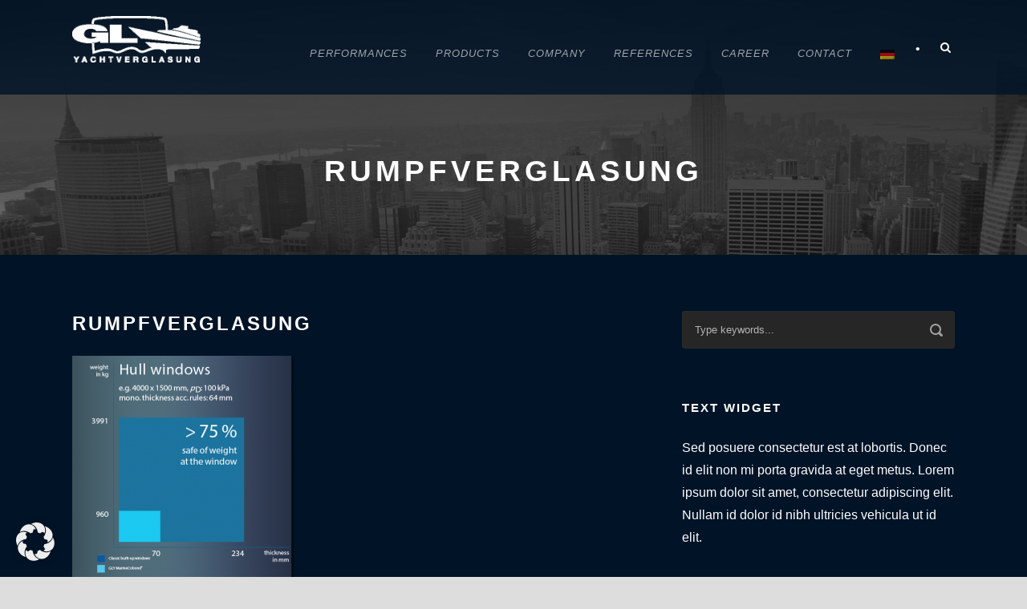

--- FILE ---
content_type: text/html; charset=UTF-8
request_url: https://www.gl-yachtverglasung.de/en/imagemap_area/hull/hull-2/
body_size: 10829
content:
<!DOCTYPE html>
<!--[if IE 7]><html class="ie ie7 ltie8 ltie9" lang="en-US" prefix="og: https://ogp.me/ns#"><![endif]-->
<!--[if IE 8]><html class="ie ie8 ltie9" lang="en-US" prefix="og: https://ogp.me/ns#"><![endif]-->
<!--[if !(IE 7) | !(IE 8)  ]><!-->
<html lang="en-US" prefix="og: https://ogp.me/ns#">
<!--<![endif]-->

<head>
	<meta charset="UTF-8" />
	<meta name="viewport" content="initial-scale=1.0" />	<title>GL-Yachtverglasung  Rumpfverglasung - GL-Yachtverglasung</title>
	<link rel="pingback" href="https://www.gl-yachtverglasung.de/xmlrpc.php" />
	
<!-- Search Engine Optimization by Rank Math - https://s.rankmath.com/home -->
<meta name="robots" content="follow, index, max-snippet:-1, max-video-preview:-1, max-image-preview:large"/>
<link rel="canonical" href="https://www.gl-yachtverglasung.de/en/imagemap_area/hull/hull-2/" />
<meta property="og:locale" content="en_US" />
<meta property="og:type" content="article" />
<meta property="og:title" content="Rumpfverglasung - GL-Yachtverglasung" />
<meta property="og:url" content="https://www.gl-yachtverglasung.de/en/imagemap_area/hull/hull-2/" />
<meta property="og:site_name" content="GL-Yachtverglasung" />
<meta property="og:updated_time" content="2021-08-16T21:20:30+02:00" />
<meta property="og:image" content="https://www.gl-yachtverglasung.de/wp-content/uploads/2016/05/Hull.png" />
<meta property="og:image:secure_url" content="https://www.gl-yachtverglasung.de/wp-content/uploads/2016/05/Hull.png" />
<meta property="og:image:width" content="505" />
<meta property="og:image:height" content="539" />
<meta property="og:image:alt" content="Rumpfverglasung" />
<meta property="og:image:type" content="image/png" />
<meta name="twitter:card" content="summary_large_image" />
<meta name="twitter:title" content="Rumpfverglasung - GL-Yachtverglasung" />
<meta name="twitter:image" content="https://www.gl-yachtverglasung.de/wp-content/uploads/2016/05/Hull.png" />
<!-- /Rank Math WordPress SEO plugin -->

<link rel='dns-prefetch' href='//www.gl-yachtverglasung.de' />
<link rel='dns-prefetch' href='//maps.google.com' />
<link rel="alternate" type="application/rss+xml" title="GL-Yachtverglasung &raquo; Feed" href="https://www.gl-yachtverglasung.de/en/feed/" />
<link rel="alternate" type="application/rss+xml" title="GL-Yachtverglasung &raquo; Comments Feed" href="https://www.gl-yachtverglasung.de/en/comments/feed/" />
<link rel="alternate" type="application/rss+xml" title="GL-Yachtverglasung &raquo; Rumpfverglasung Comments Feed" href="https://www.gl-yachtverglasung.de/en/imagemap_area/hull/hull-2/feed/" />
<script data-borlabs-cookie-script-blocker-id='wp-emojis' type="text/template">
window._wpemojiSettings = {"baseUrl":"https:\/\/s.w.org\/images\/core\/emoji\/14.0.0\/72x72\/","ext":".png","svgUrl":"https:\/\/s.w.org\/images\/core\/emoji\/14.0.0\/svg\/","svgExt":".svg","source":{"concatemoji":"https:\/\/www.gl-yachtverglasung.de\/wp-includes\/js\/wp-emoji-release.min.js?ver=6.1.9"}};
/*! This file is auto-generated */
!function(e,a,t){var n,r,o,i=a.createElement("canvas"),p=i.getContext&&i.getContext("2d");function s(e,t){var a=String.fromCharCode,e=(p.clearRect(0,0,i.width,i.height),p.fillText(a.apply(this,e),0,0),i.toDataURL());return p.clearRect(0,0,i.width,i.height),p.fillText(a.apply(this,t),0,0),e===i.toDataURL()}function c(e){var t=a.createElement("script");t.src=e,t.defer=t.type="text/javascript",a.getElementsByTagName("head")[0].appendChild(t)}for(o=Array("flag","emoji"),t.supports={everything:!0,everythingExceptFlag:!0},r=0;r<o.length;r++)t.supports[o[r]]=function(e){if(p&&p.fillText)switch(p.textBaseline="top",p.font="600 32px Arial",e){case"flag":return s([127987,65039,8205,9895,65039],[127987,65039,8203,9895,65039])?!1:!s([55356,56826,55356,56819],[55356,56826,8203,55356,56819])&&!s([55356,57332,56128,56423,56128,56418,56128,56421,56128,56430,56128,56423,56128,56447],[55356,57332,8203,56128,56423,8203,56128,56418,8203,56128,56421,8203,56128,56430,8203,56128,56423,8203,56128,56447]);case"emoji":return!s([129777,127995,8205,129778,127999],[129777,127995,8203,129778,127999])}return!1}(o[r]),t.supports.everything=t.supports.everything&&t.supports[o[r]],"flag"!==o[r]&&(t.supports.everythingExceptFlag=t.supports.everythingExceptFlag&&t.supports[o[r]]);t.supports.everythingExceptFlag=t.supports.everythingExceptFlag&&!t.supports.flag,t.DOMReady=!1,t.readyCallback=function(){t.DOMReady=!0},t.supports.everything||(n=function(){t.readyCallback()},a.addEventListener?(a.addEventListener("DOMContentLoaded",n,!1),e.addEventListener("load",n,!1)):(e.attachEvent("onload",n),a.attachEvent("onreadystatechange",function(){"complete"===a.readyState&&t.readyCallback()})),(e=t.source||{}).concatemoji?c(e.concatemoji):e.wpemoji&&e.twemoji&&(c(e.twemoji),c(e.wpemoji)))}(window,document,window._wpemojiSettings);
</script>
<style type="text/css">
img.wp-smiley,
img.emoji {
	display: inline !important;
	border: none !important;
	box-shadow: none !important;
	height: 1em !important;
	width: 1em !important;
	margin: 0 0.07em !important;
	vertical-align: -0.1em !important;
	background: none !important;
	padding: 0 !important;
}
</style>
	<link rel='stylesheet' id='imgmap_style-css' href='https://www.gl-yachtverglasung.de/wp-content/plugins/imagemapper/imgmap_style.css?ver=6.1.9' type='text/css' media='all' />
<link rel='stylesheet' id='wp-block-library-css' href='https://www.gl-yachtverglasung.de/wp-includes/css/dist/block-library/style.min.css?ver=6.1.9' type='text/css' media='all' />
<link rel='stylesheet' id='classic-theme-styles-css' href='https://www.gl-yachtverglasung.de/wp-includes/css/classic-themes.min.css?ver=1' type='text/css' media='all' />
<style id='global-styles-inline-css' type='text/css'>
body{--wp--preset--color--black: #000000;--wp--preset--color--cyan-bluish-gray: #abb8c3;--wp--preset--color--white: #ffffff;--wp--preset--color--pale-pink: #f78da7;--wp--preset--color--vivid-red: #cf2e2e;--wp--preset--color--luminous-vivid-orange: #ff6900;--wp--preset--color--luminous-vivid-amber: #fcb900;--wp--preset--color--light-green-cyan: #7bdcb5;--wp--preset--color--vivid-green-cyan: #00d084;--wp--preset--color--pale-cyan-blue: #8ed1fc;--wp--preset--color--vivid-cyan-blue: #0693e3;--wp--preset--color--vivid-purple: #9b51e0;--wp--preset--gradient--vivid-cyan-blue-to-vivid-purple: linear-gradient(135deg,rgba(6,147,227,1) 0%,rgb(155,81,224) 100%);--wp--preset--gradient--light-green-cyan-to-vivid-green-cyan: linear-gradient(135deg,rgb(122,220,180) 0%,rgb(0,208,130) 100%);--wp--preset--gradient--luminous-vivid-amber-to-luminous-vivid-orange: linear-gradient(135deg,rgba(252,185,0,1) 0%,rgba(255,105,0,1) 100%);--wp--preset--gradient--luminous-vivid-orange-to-vivid-red: linear-gradient(135deg,rgba(255,105,0,1) 0%,rgb(207,46,46) 100%);--wp--preset--gradient--very-light-gray-to-cyan-bluish-gray: linear-gradient(135deg,rgb(238,238,238) 0%,rgb(169,184,195) 100%);--wp--preset--gradient--cool-to-warm-spectrum: linear-gradient(135deg,rgb(74,234,220) 0%,rgb(151,120,209) 20%,rgb(207,42,186) 40%,rgb(238,44,130) 60%,rgb(251,105,98) 80%,rgb(254,248,76) 100%);--wp--preset--gradient--blush-light-purple: linear-gradient(135deg,rgb(255,206,236) 0%,rgb(152,150,240) 100%);--wp--preset--gradient--blush-bordeaux: linear-gradient(135deg,rgb(254,205,165) 0%,rgb(254,45,45) 50%,rgb(107,0,62) 100%);--wp--preset--gradient--luminous-dusk: linear-gradient(135deg,rgb(255,203,112) 0%,rgb(199,81,192) 50%,rgb(65,88,208) 100%);--wp--preset--gradient--pale-ocean: linear-gradient(135deg,rgb(255,245,203) 0%,rgb(182,227,212) 50%,rgb(51,167,181) 100%);--wp--preset--gradient--electric-grass: linear-gradient(135deg,rgb(202,248,128) 0%,rgb(113,206,126) 100%);--wp--preset--gradient--midnight: linear-gradient(135deg,rgb(2,3,129) 0%,rgb(40,116,252) 100%);--wp--preset--duotone--dark-grayscale: url('#wp-duotone-dark-grayscale');--wp--preset--duotone--grayscale: url('#wp-duotone-grayscale');--wp--preset--duotone--purple-yellow: url('#wp-duotone-purple-yellow');--wp--preset--duotone--blue-red: url('#wp-duotone-blue-red');--wp--preset--duotone--midnight: url('#wp-duotone-midnight');--wp--preset--duotone--magenta-yellow: url('#wp-duotone-magenta-yellow');--wp--preset--duotone--purple-green: url('#wp-duotone-purple-green');--wp--preset--duotone--blue-orange: url('#wp-duotone-blue-orange');--wp--preset--font-size--small: 13px;--wp--preset--font-size--medium: 20px;--wp--preset--font-size--large: 36px;--wp--preset--font-size--x-large: 42px;--wp--preset--spacing--20: 0.44rem;--wp--preset--spacing--30: 0.67rem;--wp--preset--spacing--40: 1rem;--wp--preset--spacing--50: 1.5rem;--wp--preset--spacing--60: 2.25rem;--wp--preset--spacing--70: 3.38rem;--wp--preset--spacing--80: 5.06rem;}:where(.is-layout-flex){gap: 0.5em;}body .is-layout-flow > .alignleft{float: left;margin-inline-start: 0;margin-inline-end: 2em;}body .is-layout-flow > .alignright{float: right;margin-inline-start: 2em;margin-inline-end: 0;}body .is-layout-flow > .aligncenter{margin-left: auto !important;margin-right: auto !important;}body .is-layout-constrained > .alignleft{float: left;margin-inline-start: 0;margin-inline-end: 2em;}body .is-layout-constrained > .alignright{float: right;margin-inline-start: 2em;margin-inline-end: 0;}body .is-layout-constrained > .aligncenter{margin-left: auto !important;margin-right: auto !important;}body .is-layout-constrained > :where(:not(.alignleft):not(.alignright):not(.alignfull)){max-width: var(--wp--style--global--content-size);margin-left: auto !important;margin-right: auto !important;}body .is-layout-constrained > .alignwide{max-width: var(--wp--style--global--wide-size);}body .is-layout-flex{display: flex;}body .is-layout-flex{flex-wrap: wrap;align-items: center;}body .is-layout-flex > *{margin: 0;}:where(.wp-block-columns.is-layout-flex){gap: 2em;}.has-black-color{color: var(--wp--preset--color--black) !important;}.has-cyan-bluish-gray-color{color: var(--wp--preset--color--cyan-bluish-gray) !important;}.has-white-color{color: var(--wp--preset--color--white) !important;}.has-pale-pink-color{color: var(--wp--preset--color--pale-pink) !important;}.has-vivid-red-color{color: var(--wp--preset--color--vivid-red) !important;}.has-luminous-vivid-orange-color{color: var(--wp--preset--color--luminous-vivid-orange) !important;}.has-luminous-vivid-amber-color{color: var(--wp--preset--color--luminous-vivid-amber) !important;}.has-light-green-cyan-color{color: var(--wp--preset--color--light-green-cyan) !important;}.has-vivid-green-cyan-color{color: var(--wp--preset--color--vivid-green-cyan) !important;}.has-pale-cyan-blue-color{color: var(--wp--preset--color--pale-cyan-blue) !important;}.has-vivid-cyan-blue-color{color: var(--wp--preset--color--vivid-cyan-blue) !important;}.has-vivid-purple-color{color: var(--wp--preset--color--vivid-purple) !important;}.has-black-background-color{background-color: var(--wp--preset--color--black) !important;}.has-cyan-bluish-gray-background-color{background-color: var(--wp--preset--color--cyan-bluish-gray) !important;}.has-white-background-color{background-color: var(--wp--preset--color--white) !important;}.has-pale-pink-background-color{background-color: var(--wp--preset--color--pale-pink) !important;}.has-vivid-red-background-color{background-color: var(--wp--preset--color--vivid-red) !important;}.has-luminous-vivid-orange-background-color{background-color: var(--wp--preset--color--luminous-vivid-orange) !important;}.has-luminous-vivid-amber-background-color{background-color: var(--wp--preset--color--luminous-vivid-amber) !important;}.has-light-green-cyan-background-color{background-color: var(--wp--preset--color--light-green-cyan) !important;}.has-vivid-green-cyan-background-color{background-color: var(--wp--preset--color--vivid-green-cyan) !important;}.has-pale-cyan-blue-background-color{background-color: var(--wp--preset--color--pale-cyan-blue) !important;}.has-vivid-cyan-blue-background-color{background-color: var(--wp--preset--color--vivid-cyan-blue) !important;}.has-vivid-purple-background-color{background-color: var(--wp--preset--color--vivid-purple) !important;}.has-black-border-color{border-color: var(--wp--preset--color--black) !important;}.has-cyan-bluish-gray-border-color{border-color: var(--wp--preset--color--cyan-bluish-gray) !important;}.has-white-border-color{border-color: var(--wp--preset--color--white) !important;}.has-pale-pink-border-color{border-color: var(--wp--preset--color--pale-pink) !important;}.has-vivid-red-border-color{border-color: var(--wp--preset--color--vivid-red) !important;}.has-luminous-vivid-orange-border-color{border-color: var(--wp--preset--color--luminous-vivid-orange) !important;}.has-luminous-vivid-amber-border-color{border-color: var(--wp--preset--color--luminous-vivid-amber) !important;}.has-light-green-cyan-border-color{border-color: var(--wp--preset--color--light-green-cyan) !important;}.has-vivid-green-cyan-border-color{border-color: var(--wp--preset--color--vivid-green-cyan) !important;}.has-pale-cyan-blue-border-color{border-color: var(--wp--preset--color--pale-cyan-blue) !important;}.has-vivid-cyan-blue-border-color{border-color: var(--wp--preset--color--vivid-cyan-blue) !important;}.has-vivid-purple-border-color{border-color: var(--wp--preset--color--vivid-purple) !important;}.has-vivid-cyan-blue-to-vivid-purple-gradient-background{background: var(--wp--preset--gradient--vivid-cyan-blue-to-vivid-purple) !important;}.has-light-green-cyan-to-vivid-green-cyan-gradient-background{background: var(--wp--preset--gradient--light-green-cyan-to-vivid-green-cyan) !important;}.has-luminous-vivid-amber-to-luminous-vivid-orange-gradient-background{background: var(--wp--preset--gradient--luminous-vivid-amber-to-luminous-vivid-orange) !important;}.has-luminous-vivid-orange-to-vivid-red-gradient-background{background: var(--wp--preset--gradient--luminous-vivid-orange-to-vivid-red) !important;}.has-very-light-gray-to-cyan-bluish-gray-gradient-background{background: var(--wp--preset--gradient--very-light-gray-to-cyan-bluish-gray) !important;}.has-cool-to-warm-spectrum-gradient-background{background: var(--wp--preset--gradient--cool-to-warm-spectrum) !important;}.has-blush-light-purple-gradient-background{background: var(--wp--preset--gradient--blush-light-purple) !important;}.has-blush-bordeaux-gradient-background{background: var(--wp--preset--gradient--blush-bordeaux) !important;}.has-luminous-dusk-gradient-background{background: var(--wp--preset--gradient--luminous-dusk) !important;}.has-pale-ocean-gradient-background{background: var(--wp--preset--gradient--pale-ocean) !important;}.has-electric-grass-gradient-background{background: var(--wp--preset--gradient--electric-grass) !important;}.has-midnight-gradient-background{background: var(--wp--preset--gradient--midnight) !important;}.has-small-font-size{font-size: var(--wp--preset--font-size--small) !important;}.has-medium-font-size{font-size: var(--wp--preset--font-size--medium) !important;}.has-large-font-size{font-size: var(--wp--preset--font-size--large) !important;}.has-x-large-font-size{font-size: var(--wp--preset--font-size--x-large) !important;}
.wp-block-navigation a:where(:not(.wp-element-button)){color: inherit;}
:where(.wp-block-columns.is-layout-flex){gap: 2em;}
.wp-block-pullquote{font-size: 1.5em;line-height: 1.6;}
</style>
<link rel='stylesheet' id='wpgmp-frontend-css' href='https://www.gl-yachtverglasung.de/wp-content/plugins/wp-google-map-plugin/assets/css/wpgmp_all_frontend.css?ver=4.8.7' type='text/css' media='all' />
<link rel='stylesheet' id='style-css' href='https://www.gl-yachtverglasung.de/wp-content/themes/theluxury/style.css?ver=6.1.9' type='text/css' media='all' />
<link rel='stylesheet' id='superfish-css' href='https://www.gl-yachtverglasung.de/wp-content/themes/theluxury/plugins/superfish/css/superfish.css?ver=6.1.9' type='text/css' media='all' />
<link rel='stylesheet' id='dlmenu-css' href='https://www.gl-yachtverglasung.de/wp-content/themes/theluxury/plugins/dl-menu/component.css?ver=6.1.9' type='text/css' media='all' />
<link rel='stylesheet' id='font-awesome-css' href='https://www.gl-yachtverglasung.de/wp-content/themes/theluxury/plugins/font-awesome-new/css/font-awesome.min.css?ver=6.1.9' type='text/css' media='all' />
<link rel='stylesheet' id='jquery-fancybox-css' href='https://www.gl-yachtverglasung.de/wp-content/themes/theluxury/plugins/fancybox/jquery.fancybox.css?ver=6.1.9' type='text/css' media='all' />
<link rel='stylesheet' id='theluxury_flexslider-css' href='https://www.gl-yachtverglasung.de/wp-content/themes/theluxury/plugins/flexslider/flexslider.css?ver=6.1.9' type='text/css' media='all' />
<link rel='stylesheet' id='style-responsive-css' href='https://www.gl-yachtverglasung.de/wp-content/themes/theluxury/stylesheet/style-responsive.css?ver=6.1.9' type='text/css' media='all' />
<link rel='stylesheet' id='style-custom-css' href='https://www.gl-yachtverglasung.de/wp-content/themes/theluxury/stylesheet/style-custom.css?ver=6.1.9' type='text/css' media='all' />
<link rel='stylesheet' id='borlabs-cookie-custom-css' href='https://www.gl-yachtverglasung.de/wp-content/cache/borlabs-cookie/1/borlabs-cookie-1-en.css?ver=3.3.23-8' type='text/css' media='all' />
<link rel='stylesheet' id='msl-main-css' href='https://www.gl-yachtverglasung.de/wp-content/plugins/master-slider/public/assets/css/masterslider.main.css?ver=3.11.0' type='text/css' media='all' />
<link rel='stylesheet' id='msl-custom-css' href='https://www.gl-yachtverglasung.de/wp-content/uploads/master-slider/custom.css?ver=47.7' type='text/css' media='all' />
<script type='text/javascript' src='https://www.gl-yachtverglasung.de/wp-includes/js/jquery/jquery.min.js?ver=3.6.1' id='jquery-core-js'></script>
<script type='text/javascript' src='https://www.gl-yachtverglasung.de/wp-includes/js/jquery/jquery-migrate.min.js?ver=3.3.2' id='jquery-migrate-js'></script>
<script type='text/javascript' id='utils-js-extra'>
/* <![CDATA[ */
var userSettings = {"url":"\/","uid":"0","time":"1770044570","secure":"1"};
/* ]]> */
</script>
<script type='text/javascript' src='https://www.gl-yachtverglasung.de/wp-includes/js/utils.min.js?ver=6.1.9' id='utils-js'></script>
<script data-borlabs-cookie-script-blocker-id='wp-maps-infobox' type='text/template' data-borlabs-cookie-script-blocker-handle="imgmap_imagemapster" data-borlabs-cookie-script-blocker-id="wp-maps-infobox" type='text/template' data-borlabs-cookie-script-blocker-src='https://www.gl-yachtverglasung.de/wp-content/plugins/imagemapper/script/jquery.imagemapster.min.js?ver=6.1.9' id='imgmap_imagemapster-js'></script><script type='text/javascript' id='imgmap_script-js-extra'>
/* <![CDATA[ */
var imgmap = {"ajaxurl":"https:\/\/www.gl-yachtverglasung.de\/wp-admin\/admin-ajax.php","pulseOption":"never","admin_logged":"","alt_dialog":""};
/* ]]> */
</script>
<script type='text/javascript' src='https://www.gl-yachtverglasung.de/wp-content/plugins/imagemapper/imagemapper_script.js?ver=6.1.9' id='imgmap_script-js'></script>
<script data-no-optimize="1" data-no-minify="1" data-cfasync="false" type='text/javascript' src='https://www.gl-yachtverglasung.de/wp-content/cache/borlabs-cookie/1/borlabs-cookie-config-en.json.js?ver=3.3.23-21' id='borlabs-cookie-config-js'></script>
<script data-no-optimize="1" data-no-minify="1" data-cfasync="false" type='module' src='https://www.gl-yachtverglasung.de/wp-content/plugins/borlabs-cookie/assets/javascript/borlabs-cookie.min.js?ver=3.3.23' id='borlabs-cookie-core-js'></script>
<link rel="https://api.w.org/" href="https://www.gl-yachtverglasung.de/en/wp-json/" /><link rel="alternate" type="application/json" href="https://www.gl-yachtverglasung.de/en/wp-json/wp/v2/media/4351" /><link rel="EditURI" type="application/rsd+xml" title="RSD" href="https://www.gl-yachtverglasung.de/xmlrpc.php?rsd" />
<link rel="wlwmanifest" type="application/wlwmanifest+xml" href="https://www.gl-yachtverglasung.de/wp-includes/wlwmanifest.xml" />
<meta name="generator" content="WordPress 6.1.9" />
<link rel='shortlink' href='https://www.gl-yachtverglasung.de/en/?p=4351' />
<link rel="alternate" type="application/json+oembed" href="https://www.gl-yachtverglasung.de/en/wp-json/oembed/1.0/embed?url=https%3A%2F%2Fwww.gl-yachtverglasung.de%2Fen%2Fimagemap_area%2Fhull%2Fhull-2%2F" />
<link rel="alternate" type="text/xml+oembed" href="https://www.gl-yachtverglasung.de/en/wp-json/oembed/1.0/embed?url=https%3A%2F%2Fwww.gl-yachtverglasung.de%2Fen%2Fimagemap_area%2Fhull%2Fhull-2%2F&#038;format=xml" />
<script>var ms_grabbing_curosr = 'https://www.gl-yachtverglasung.de/wp-content/plugins/master-slider/public/assets/css/common/grabbing.cur', ms_grab_curosr = 'https://www.gl-yachtverglasung.de/wp-content/plugins/master-slider/public/assets/css/common/grab.cur';</script>
<meta name="generator" content="MasterSlider 3.11.0 - Responsive Touch Image Slider | avt.li/msf" />
<style type="text/css">
.qtranxs_flag_de {background-image: url(https://www.gl-yachtverglasung.de/wp-content/plugins/qtranslate-xt-3.7.2/flags/de.png); background-repeat: no-repeat;}
.qtranxs_flag_en {background-image: url(https://www.gl-yachtverglasung.de/wp-content/plugins/qtranslate-xt-3.7.2/flags/gb.png); background-repeat: no-repeat;}
</style>
<link hreflang="de" href="https://www.gl-yachtverglasung.de/de/imagemap_area/hull/hull-2/" rel="alternate" />
<link hreflang="en" href="https://www.gl-yachtverglasung.de/en/imagemap_area/hull/hull-2/" rel="alternate" />
<link hreflang="x-default" href="https://www.gl-yachtverglasung.de/imagemap_area/hull/hull-2/" rel="alternate" />
<meta name="generator" content="qTranslate-XT 3.7.2" />
<link rel="shortcut icon" href="https://www.gl-yachtverglasung.de/wp-content/uploads/2016/05/favicon.ico" type="image/x-icon" /><!-- load the script for older ie version -->
<!--[if lt IE 9]>
<script src="https://www.gl-yachtverglasung.de/wp-content/themes/theluxury/javascript/html5.js" type="text/javascript"></script>
<script src="https://www.gl-yachtverglasung.de/wp-content/themes/theluxury/plugins/easy-pie-chart/excanvas.js" type="text/javascript"></script>
<![endif]-->
<style type="text/css">.recentcomments a{display:inline !important;padding:0 !important;margin:0 !important;}</style><link rel="icon" href="https://www.gl-yachtverglasung.de/wp-content/uploads/2021/06/cropped-Logo_schwarz-auf-weiss_500x500-32x32.png" sizes="32x32" />
<link rel="icon" href="https://www.gl-yachtverglasung.de/wp-content/uploads/2021/06/cropped-Logo_schwarz-auf-weiss_500x500-192x192.png" sizes="192x192" />
<link rel="apple-touch-icon" href="https://www.gl-yachtverglasung.de/wp-content/uploads/2021/06/cropped-Logo_schwarz-auf-weiss_500x500-180x180.png" />
<meta name="msapplication-TileImage" content="https://www.gl-yachtverglasung.de/wp-content/uploads/2021/06/cropped-Logo_schwarz-auf-weiss_500x500-270x270.png" />
</head>

<body class="attachment attachment-template-default single single-attachment postid-4351 attachmentid-4351 attachment-png _masterslider _ms_version_3.11.0">
<div class="body-wrapper  float-menu header-style-solid" data-home="https://www.gl-yachtverglasung.de/en" >
		
	<!-- top navigation -->
		
	
	<header class="gdlr-header-wrapper">
		<div class="gdlr-header-inner">
			<div class="gdlr-header-container container">
			
				<!-- logo -->
				<div class="gdlr-logo">
					<a href="https://www.gl-yachtverglasung.de/en" >
						<img src="https://www.gl-yachtverglasung.de/wp-content/uploads/2021/08/GLY_Logo_weiss.png" alt="" width="356" height="130" />						
					</a>
					<div class="gdlr-responsive-navigation dl-menuwrapper" id="gdlr-responsive-navigation" ><button class="dl-trigger">Open Menu</button><ul id="menu-hauptmenue" class="dl-menu gdlr-main-mobile-menu"><li id="menu-item-4403" class="menu-item menu-item-type-post_type menu-item-object-page menu-item-has-children menu-item-4403"><a href="https://www.gl-yachtverglasung.de/en/leistungen/">Performances</a>
<ul class="dl-submenu">
	<li id="menu-item-4086" class="menu-item menu-item-type-post_type menu-item-object-page menu-item-4086"><a href="https://www.gl-yachtverglasung.de/en/leistungen/entwicklung/">Development</a></li>
	<li id="menu-item-4087" class="menu-item menu-item-type-post_type menu-item-object-page menu-item-4087"><a href="https://www.gl-yachtverglasung.de/en/leistungen/konstruktion/">Engineering</a></li>
	<li id="menu-item-4085" class="menu-item menu-item-type-post_type menu-item-object-page menu-item-4085"><a href="https://www.gl-yachtverglasung.de/en/leistungen/montage/">Installation</a></li>
	<li id="menu-item-4084" class="menu-item menu-item-type-post_type menu-item-object-page menu-item-4084"><a href="https://www.gl-yachtverglasung.de/en/leistungen/service/">Service</a></li>
</ul>
</li>
<li id="menu-item-4337" class="menu-item menu-item-type-post_type menu-item-object-page menu-item-has-children menu-item-4337"><a href="https://www.gl-yachtverglasung.de/en/produkte/">Products</a>
<ul class="dl-submenu">
	<li id="menu-item-4340" class="menu-item menu-item-type-post_type menu-item-object-page menu-item-4340"><a href="https://www.gl-yachtverglasung.de/en/produkte/verglasungen/">Glass</a></li>
	<li id="menu-item-4339" class="menu-item menu-item-type-post_type menu-item-object-page menu-item-4339"><a href="https://www.gl-yachtverglasung.de/en/produkte/gly-marinecobond/">GLY-MarineCobond®</a></li>
	<li id="menu-item-5167" class="menu-item menu-item-type-post_type menu-item-object-page menu-item-5167"><a href="https://www.gl-yachtverglasung.de/en/produkte/brandschutzverglasung/">GLY-MarineCobondFR60®</a></li>
	<li id="menu-item-5765" class="menu-item menu-item-type-post_type menu-item-object-page menu-item-5765"><a href="https://www.gl-yachtverglasung.de/en/produkte/gly-edgelock/">GLY-EdgeLock®</a></li>
</ul>
</li>
<li id="menu-item-3421" class="menu-item menu-item-type-post_type menu-item-object-page menu-item-has-children menu-item-3421"><a href="https://www.gl-yachtverglasung.de/en/unternehmen/">Company</a>
<ul class="dl-submenu">
	<li id="menu-item-3462" class="menu-item menu-item-type-post_type menu-item-object-page menu-item-3462"><a href="https://www.gl-yachtverglasung.de/en/unternehmen/ueber-uns/">About us</a></li>
	<li id="menu-item-3461" class="menu-item menu-item-type-post_type menu-item-object-page menu-item-3461"><a href="https://www.gl-yachtverglasung.de/en/unternehmen/philosophie/">Philosophy</a></li>
	<li id="menu-item-3460" class="menu-item menu-item-type-post_type menu-item-object-page menu-item-3460"><a href="https://www.gl-yachtverglasung.de/en/unternehmen/team/">Team</a></li>
	<li id="menu-item-3724" class="menu-item menu-item-type-post_type menu-item-object-page menu-item-3724"><a href="https://www.gl-yachtverglasung.de/en/unternehmen/karriere/">Career</a></li>
	<li id="menu-item-5651" class="menu-item menu-item-type-post_type menu-item-object-page menu-item-5651"><a href="https://www.gl-yachtverglasung.de/en/unternehmen/auszeichnungen/">Awards</a></li>
	<li id="menu-item-3457" class="menu-item menu-item-type-post_type menu-item-object-page menu-item-3457"><a href="https://www.gl-yachtverglasung.de/en/unternehmen/gl-spezialverglasung/">GL-Spezialverglasung</a></li>
</ul>
</li>
<li id="menu-item-5405" class="menu-item menu-item-type-post_type menu-item-object-page menu-item-5405"><a href="https://www.gl-yachtverglasung.de/en/referenzen/">References</a></li>
<li id="menu-item-4896" class="menu-item menu-item-type-post_type menu-item-object-page menu-item-4896"><a href="https://www.gl-yachtverglasung.de/en/unternehmen/karriere/">Career</a></li>
<li id="menu-item-3952" class="menu-item menu-item-type-post_type menu-item-object-page menu-item-3952"><a href="https://www.gl-yachtverglasung.de/en/kontakt/">Contact</a></li>
<li id="menu-item-5668" class="qtranxs-lang-menu qtranxs-lang-menu-de menu-item menu-item-type-custom menu-item-object-custom menu-item-5668"><a title="Deutsch" href="https://www.gl-yachtverglasung.de/de/imagemap_area/hull/hull-2/"><img src="https://www.gl-yachtverglasung.de/wp-content/plugins/qtranslate-xt-3.7.2/flags/de.png" alt="Deutsch" /></a></li>
</ul></div>						
				</div>
				
				<!-- navigation -->
				<div class="gdlr-navigation-wrapper"><nav class="gdlr-navigation" id="gdlr-main-navigation" role="navigation"><ul id="menu-hauptmenue-1" class="sf-menu gdlr-main-menu"><li  class="menu-item menu-item-type-post_type menu-item-object-page menu-item-has-children menu-item-4403menu-item menu-item-type-post_type menu-item-object-page menu-item-has-children menu-item-4403 gdlr-normal-menu"><a href="https://www.gl-yachtverglasung.de/en/leistungen/">Performances</a>
<ul class="sub-menu">
	<li  class="menu-item menu-item-type-post_type menu-item-object-page menu-item-4086"><a href="https://www.gl-yachtverglasung.de/en/leistungen/entwicklung/">Development</a></li>
	<li  class="menu-item menu-item-type-post_type menu-item-object-page menu-item-4087"><a href="https://www.gl-yachtverglasung.de/en/leistungen/konstruktion/">Engineering</a></li>
	<li  class="menu-item menu-item-type-post_type menu-item-object-page menu-item-4085"><a href="https://www.gl-yachtverglasung.de/en/leistungen/montage/">Installation</a></li>
	<li  class="menu-item menu-item-type-post_type menu-item-object-page menu-item-4084"><a href="https://www.gl-yachtverglasung.de/en/leistungen/service/">Service</a></li>
</ul>
</li>
<li  class="menu-item menu-item-type-post_type menu-item-object-page menu-item-has-children menu-item-4337menu-item menu-item-type-post_type menu-item-object-page menu-item-has-children menu-item-4337 gdlr-normal-menu"><a href="https://www.gl-yachtverglasung.de/en/produkte/">Products</a>
<ul class="sub-menu">
	<li  class="menu-item menu-item-type-post_type menu-item-object-page menu-item-4340"><a href="https://www.gl-yachtverglasung.de/en/produkte/verglasungen/">Glass</a></li>
	<li  class="menu-item menu-item-type-post_type menu-item-object-page menu-item-4339"><a href="https://www.gl-yachtverglasung.de/en/produkte/gly-marinecobond/">GLY-MarineCobond®</a></li>
	<li  class="menu-item menu-item-type-post_type menu-item-object-page menu-item-5167"><a href="https://www.gl-yachtverglasung.de/en/produkte/brandschutzverglasung/">GLY-MarineCobondFR60®</a></li>
	<li  class="menu-item menu-item-type-post_type menu-item-object-page menu-item-5765"><a href="https://www.gl-yachtverglasung.de/en/produkte/gly-edgelock/">GLY-EdgeLock®</a></li>
</ul>
</li>
<li  class="menu-item menu-item-type-post_type menu-item-object-page menu-item-has-children menu-item-3421menu-item menu-item-type-post_type menu-item-object-page menu-item-has-children menu-item-3421 gdlr-normal-menu"><a href="https://www.gl-yachtverglasung.de/en/unternehmen/">Company</a>
<ul class="sub-menu">
	<li  class="menu-item menu-item-type-post_type menu-item-object-page menu-item-3462"><a href="https://www.gl-yachtverglasung.de/en/unternehmen/ueber-uns/">About us</a></li>
	<li  class="menu-item menu-item-type-post_type menu-item-object-page menu-item-3461"><a href="https://www.gl-yachtverglasung.de/en/unternehmen/philosophie/">Philosophy</a></li>
	<li  class="menu-item menu-item-type-post_type menu-item-object-page menu-item-3460"><a href="https://www.gl-yachtverglasung.de/en/unternehmen/team/">Team</a></li>
	<li  class="menu-item menu-item-type-post_type menu-item-object-page menu-item-3724"><a href="https://www.gl-yachtverglasung.de/en/unternehmen/karriere/">Career</a></li>
	<li  class="menu-item menu-item-type-post_type menu-item-object-page menu-item-5651"><a href="https://www.gl-yachtverglasung.de/en/unternehmen/auszeichnungen/">Awards</a></li>
	<li  class="menu-item menu-item-type-post_type menu-item-object-page menu-item-3457"><a href="https://www.gl-yachtverglasung.de/en/unternehmen/gl-spezialverglasung/">GL-Spezialverglasung</a></li>
</ul>
</li>
<li  class="menu-item menu-item-type-post_type menu-item-object-page menu-item-5405menu-item menu-item-type-post_type menu-item-object-page menu-item-5405 gdlr-normal-menu"><a href="https://www.gl-yachtverglasung.de/en/referenzen/">References</a></li>
<li  class="menu-item menu-item-type-post_type menu-item-object-page menu-item-4896menu-item menu-item-type-post_type menu-item-object-page menu-item-4896 gdlr-normal-menu"><a href="https://www.gl-yachtverglasung.de/en/unternehmen/karriere/">Career</a></li>
<li  class="menu-item menu-item-type-post_type menu-item-object-page menu-item-3952menu-item menu-item-type-post_type menu-item-object-page menu-item-3952 gdlr-normal-menu"><a href="https://www.gl-yachtverglasung.de/en/kontakt/">Contact</a></li>
<li  class="qtranxs-lang-menu qtranxs-lang-menu-de menu-item menu-item-type-custom menu-item-object-custom menu-item-5668qtranxs-lang-menu qtranxs-lang-menu-de menu-item menu-item-type-custom menu-item-object-custom menu-item-5668 gdlr-normal-menu"><a title="Deutsch" href="https://www.gl-yachtverglasung.de/de/imagemap_area/hull/hull-2/"><img src="https://www.gl-yachtverglasung.de/wp-content/plugins/qtranslate-xt-3.7.2/flags/de.png" alt="Deutsch" /></a></li>
</ul></nav>	
<span class="gdlr-menu-search-button-sep">•</span>
<i class="fa fa-search icon-search gdlr-menu-search-button" id="gdlr-menu-search-button" ></i>
<div class="gdlr-menu-search" id="gdlr-menu-search">
	<form method="get" id="searchform" action="https://www.gl-yachtverglasung.de/en/">
				<div class="search-text">
			<input type="text" value="Type Keywords" name="s" autocomplete="off" data-default="Type Keywords" />
		</div>
		<input type="submit" value="" />
		<div class="clear"></div>
	</form>	
</div>		
<div class="gdlr-navigation-gimmick" id="gdlr-navigation-gimmick"></div><div class="clear"></div></div>	
				
				<div class="clear"></div>
			</div>
		</div>
		<div class="clear"></div>
	</header>
	<div id="gdlr-header-substitute" ></div>
	
			<div class="gdlr-page-title-wrapper"   >
			<div class="gdlr-page-title-overlay"></div>
			<div class="gdlr-page-title-container container" >
				<h1 class="gdlr-page-title">Rumpfverglasung</h1>
							</div>	
		</div>	
		<!-- is search -->	<div class="content-wrapper"><div class="gdlr-content">

		<div class="with-sidebar-wrapper">
		<div class="with-sidebar-container container">
			<div class="with-sidebar-left eight columns">
				<div class="with-sidebar-content twelve columns">
					<div class="gdlr-item gdlr-blog-full gdlr-item-start-content">
										
						<!-- get the content based on post format -->
						
<article id="post-4351" class="post-4351 attachment type-attachment status-inherit hentry">
	<div class="gdlr-standard-style">
				
		
		<div class="blog-content-wrapper" >
			<header class="post-header">
								
			
									<h1 class="gdlr-blog-title">Rumpfverglasung</h1>
							
				<div class="clear"></div>
			</header><!-- entry-header -->

			<div class="gdlr-blog-content"><p class="attachment"><a href='https://www.gl-yachtverglasung.de/wp-content/uploads/2016/05/Hull.png'><img width="281" height="300" src="https://www.gl-yachtverglasung.de/wp-content/uploads/2016/05/Hull-281x300.png" class="attachment-medium size-medium" alt="" decoding="async" loading="lazy" srcset="https://www.gl-yachtverglasung.de/wp-content/uploads/2016/05/Hull-281x300.png 281w, https://www.gl-yachtverglasung.de/wp-content/uploads/2016/05/Hull.png 505w" sizes="(max-width: 281px) 100vw, 281px" /></a></p>
</div>			
						<div class="gdlr-single-blog-tag">
							</div>
					</div> <!-- blog content wrapper -->
	</div>
</article><!-- #post -->						
						<div class="gdlr-social-share">
<span class="social-share-title">Share Post:</span>
	<a href="http://digg.com/submit?url=https://gl-yachtverglasung.de/en/imagemap_area/hull/hull-2/&#038;title=Rumpfverglasung" target="_blank">
		<img src="https://www.gl-yachtverglasung.de/wp-content/themes/theluxury/images/light/social-icon/digg.png" alt="digg-share" width="32" height="32" />
	</a>

	<a href="http://www.facebook.com/share.php?u=https://gl-yachtverglasung.de/en/imagemap_area/hull/hull-2/" target="_blank">
		<img src="https://www.gl-yachtverglasung.de/wp-content/themes/theluxury/images/light/social-icon/facebook.png" alt="facebook-share" width="32" height="32" />
	</a>

	<a href="https://plus.google.com/share?url=https://gl-yachtverglasung.de/en/imagemap_area/hull/hull-2/" onclick="javascript:window.open(this.href,'', 'menubar=no,toolbar=no,resizable=yes,scrollbars=yes,height=400,width=500');return false;">
		<img src="https://www.gl-yachtverglasung.de/wp-content/themes/theluxury/images/light/social-icon/google-plus.png" alt="google-share" width="32" height="32" />
	</a>

	<a href="http://www.linkedin.com/shareArticle?mini=true&#038;url=https://gl-yachtverglasung.de/en/imagemap_area/hull/hull-2/&#038;title=Rumpfverglasung" target="_blank">
		<img src="https://www.gl-yachtverglasung.de/wp-content/themes/theluxury/images/light/social-icon/linkedin.png" alt="linked-share" width="32" height="32" />
	</a>

	<a href="http://www.myspace.com/Modules/PostTo/Pages/?u=https://gl-yachtverglasung.de/en/imagemap_area/hull/hull-2/" target="_blank">
		<img src="https://www.gl-yachtverglasung.de/wp-content/themes/theluxury/images/light/social-icon/my-space.png" alt="my-space-share" width="32" height="32" />
	</a>

	<a href="http://pinterest.com/pin/create/button/?url=https://gl-yachtverglasung.de/en/imagemap_area/hull/hull-2/&media=https://www.gl-yachtverglasung.de/wp-content/uploads/2016/05/Hull.png" class="pin-it-button" count-layout="horizontal" onclick="javascript:window.open(this.href,'', 'menubar=no,toolbar=no,resizable=yes,scrollbars=yes,height=300,width=600');return false;">
		<img src="https://www.gl-yachtverglasung.de/wp-content/themes/theluxury/images/light/social-icon/pinterest.png" alt="pinterest-share" width="32" height="32" />
	</a>	

	<a href="http://reddit.com/submit?url=https://gl-yachtverglasung.de/en/imagemap_area/hull/hull-2/&#038;title=Rumpfverglasung" target="_blank">
		<img src="https://www.gl-yachtverglasung.de/wp-content/themes/theluxury/images/light/social-icon/reddit.png" alt="reddit-share" width="32" height="32" />
	</a>

	<a href="http://www.stumbleupon.com/submit?url=https://gl-yachtverglasung.de/en/imagemap_area/hull/hull-2/&#038;title=Rumpfverglasung" target="_blank">
		<img src="https://www.gl-yachtverglasung.de/wp-content/themes/theluxury/images/light/social-icon/stumble-upon.png" alt="stumble-upon-share" width="32" height="32" />
	</a>

<div class="clear"></div>
</div>
									
						<nav class="gdlr-single-nav">
							<div class="previous-nav"><a href="https://www.gl-yachtverglasung.de/en/imagemap_area/hull/" rel="prev"><i class="icon-angle-left"></i><span>Hull</span></a></div>														<div class="clear"></div>
						</nav><!-- .nav-single -->

						<!-- abou author section -->
													<div class="gdlr-post-author">
							<h3 class="post-author-title" >About Post Author</h3>
							<div class="post-author-avartar"></div>
							<div class="post-author-content">
							<h4 class="post-author"><a href="https://www.gl-yachtverglasung.de/en/author/nicole-schipper/" title="Posts by Nicole Schipper" rel="author">Nicole Schipper</a></h4>
														</div>
							<div class="clear"></div>
							</div>
												

						
<div id="comments" class="gdlr-comments-area">

	<div id="respond" class="comment-respond">
		<h3 id="reply-title" class="comment-reply-title">Leave a Reply <small><a rel="nofollow" id="cancel-comment-reply-link" href="/en/imagemap_area/hull/hull-2/#respond" style="display:none;">Cancel Reply</a></small></h3><form action="https://www.gl-yachtverglasung.de/wp-comments-post.php" method="post" id="commentform" class="comment-form"><div class="comment-form-comment"><textarea autocomplete="new-password"  id="fd1ea2262c"  name="fd1ea2262c"   cols="45" rows="8" aria-required="true"></textarea><textarea id="comment" aria-label="hp-comment" aria-hidden="true" name="comment" autocomplete="new-password" style="padding:0 !important;clip:rect(1px, 1px, 1px, 1px) !important;position:absolute !important;white-space:nowrap !important;height:1px !important;width:1px !important;overflow:hidden !important;" tabindex="-1"></textarea><script data-noptimize>document.getElementById("comment").setAttribute( "id", "a02acdd4b177e3dbb46d95e25d4b8695" );document.getElementById("fd1ea2262c").setAttribute( "id", "comment" );</script></div><div class="comment-form-head"><input id="author" name="author" type="text" value="" data-default="Name*" size="30" aria-required='true' />
<input id="email" name="email" type="text" value="" data-default="Email*" size="30" aria-required='true' />
<input id="url" name="url" type="text" value="" data-default="Website" size="30" /><div class="clear"></div></div>
<p class="comment-form-cookies-consent"><input id="wp-comment-cookies-consent" name="wp-comment-cookies-consent" type="checkbox" value="yes" /><label for="wp-comment-cookies-consent">Save my name, email, and website in this browser for the next time I comment.</label></p>
<p class="form-submit"><input name="submit" type="submit" id="submit" class="submit" value="Post Comment" /> <input type='hidden' name='comment_post_ID' value='4351' id='comment_post_ID' />
<input type='hidden' name='comment_parent' id='comment_parent' value='0' />
</p></form>	</div><!-- #respond -->
	</div><!-- gdlr-comment-area -->		
						
										</div>
				</div>
				
				<div class="clear"></div>
			</div>
			
<div class="gdlr-sidebar gdlr-right-sidebar four columns">
	<div class="gdlr-item-start-content sidebar-right-item" >
	<div id="search-3" class="widget widget_search gdlr-item gdlr-widget"><div class="gdl-search-form">
	<form method="get" id="searchform" action="https://www.gl-yachtverglasung.de/en/">
				<div class="search-text" id="search-text">
			<input type="text" name="s" id="s" autocomplete="off" data-default="Type keywords..." />
		</div>
		<input type="submit" id="searchsubmit" value="" />
		<div class="clear"></div>
	</form>
</div></div><div id="text-2" class="widget widget_text gdlr-item gdlr-widget"><h3 class="gdlr-widget-title">Text Widget</h3><div class="clear"></div>			<div class="textwidget">Sed posuere consectetur est at lobortis. Donec id elit non mi porta gravida at eget metus. Lorem ipsum dolor sit amet, consectetur adipiscing elit.  Nullam id dolor id nibh ultricies vehicula ut id elit.</div>
		</div><div id="gdlr-recent-portfolio-widget-2" class="widget widget_gdlr-recent-portfolio-widget gdlr-item gdlr-widget"><h3 class="gdlr-widget-title">Recent Works</h3><div class="clear"></div><div class="gdlr-recent-port-widget"><div class="recent-post-widget"><div class="recent-post-widget-thumbnail"><a href="https://www.gl-yachtverglasung.de/en/ref/elandess/" ><img src="https://www.gl-yachtverglasung.de/wp-content/uploads/2021/08/Elandess02_Marc-Oconnell-150x150.jpg" alt="Elandess" width="150" height="150" /></a></div><div class="recent-post-widget-content"><div class="recent-post-widget-title"><a href="https://www.gl-yachtverglasung.de/en/ref/elandess/" >(Deutsch) Elandess</a></div><div class="recent-post-widget-info"><div class="blog-info blog-date"><i class="fa fa-clock-o"></i><a href="https://www.gl-yachtverglasung.de/en/2021/08/26/">26 Aug 2021</a></div><div class="clear"></div></div></div><div class="clear"></div></div><div class="recent-post-widget"><div class="recent-post-widget-thumbnail"><a href="https://www.gl-yachtverglasung.de/en/ref/faith/" ><img src="https://www.gl-yachtverglasung.de/wp-content/uploads/2021/08/Faith_oconnell-150x150.jpg" alt="faith" width="150" height="150" /></a></div><div class="recent-post-widget-content"><div class="recent-post-widget-title"><a href="https://www.gl-yachtverglasung.de/en/ref/faith/" >Faith</a></div><div class="recent-post-widget-info"><div class="blog-info blog-date"><i class="fa fa-clock-o"></i><a href="https://www.gl-yachtverglasung.de/en/2019/12/23/">23 Dec 2019</a></div><div class="clear"></div></div></div><div class="clear"></div></div><div class="recent-post-widget"><div class="recent-post-widget-thumbnail"><a href="https://www.gl-yachtverglasung.de/en/ref/radiant/" ><img src="https://www.gl-yachtverglasung.de/wp-content/uploads/2019/11/Radiant-_web-150x150.jpg" alt="Radiant" width="150" height="150" /></a></div><div class="recent-post-widget-content"><div class="recent-post-widget-title"><a href="https://www.gl-yachtverglasung.de/en/ref/radiant/" >(Deutsch) Radiant</a></div><div class="recent-post-widget-info"><div class="blog-info blog-date"><i class="fa fa-clock-o"></i><a href="https://www.gl-yachtverglasung.de/en/2019/11/05/">05 Nov 2019</a></div><div class="clear"></div></div></div><div class="clear"></div></div><div class="clear"></div></div></div><div id="recent-comments-3" class="widget widget_recent_comments gdlr-item gdlr-widget"><h3 class="gdlr-widget-title">Recent Comments</h3><div class="clear"></div><ul id="recentcomments"></ul></div><div id="gdlr-twitter-widget-2" class="widget widget_gdlr-twitter-widget gdlr-item gdlr-widget"><h3 class="gdlr-widget-title">Twitter</h3><div class="clear"></div><strong>Invalid or expired token.</strong><ul class="gdlr-twitter-widget"></ul></div>	</div>
</div>
			<div class="clear"></div>
		</div>				
	</div>				

</div><!-- gdlr-content -->
		<div class="clear" ></div>
	</div><!-- content wrapper -->

		
	<footer class="footer-wrapper" >
				<div class="footer-container container">
										<div class="footer-column three columns" id="footer-widget-1" >
					<div id="text-9" class="widget widget_text gdlr-item gdlr-widget">			<div class="textwidget"><h3>How to </br>contact us:</h3></div>
		</div>				</div>
										<div class="footer-column three columns" id="footer-widget-2" >
					<div id="text-10" class="widget widget_text gdlr-item gdlr-widget">			<div class="textwidget"><h6><i class="fa fa-map-marker" aria-hidden="true"></i><br/>GL Yachtverglasung GmbH<br/>Immelsweg 13<br/>
25469 Halstenbek<br/>near Hamburg | Germany</h6></div>
		</div>				</div>
										<div class="footer-column three columns" id="footer-widget-3" >
					<div id="text-11" class="widget widget_text gdlr-item gdlr-widget">			<div class="textwidget"><h6><i class="fa fa-phone" aria-hidden="true"></i><br/><a href="tel:+494101375560" style="color: white;">+49 4101 37556 0</a></h6>
<h6><i class="fa fa-envelope-o" aria-hidden="true"></i><br/><a href="mailto: &#115;&#101;&#114;&#118;&#105;&#099;&#101;&#064;&#103;&#108;&#045;&#121;&#118;&#046;&#100;&#101;"  style="color: white;" > Send us an email</a></h6></div>
		</div>				</div>
										<div class="footer-column three columns" id="footer-widget-4" >
					<div id="text-12" class="widget widget_text gdlr-item gdlr-widget">			<div class="textwidget"><h6><i class="fa fa-newspaper-o" aria-hidden="true"></i><br/><a href="https://www.gl-yachtverglasung.de/NeuYachtvergalsung/aktuelles" style="color: white;">News</a></h6>
<h6><i class="fa fa-home" aria-hidden="true"></i><br/><a href="https://www.gl-yachtverglasung.de/"  style="color: white;" >Home</a></h6></div>
		</div>				</div>
									<div class="clear"></div>
		</div>
				
				<div class="copyright-wrapper">
			<div class="copyright-container container">
				<div class="copyright-left">
					<a href="https://www.gl-yachtverglasung.de/impressum/" style="margin-right: 10px;" >Legal notes</a><a href="https://www.gl-yachtverglasung.de/datenschutz/" style="margin-right: 10px;" >Data protection statement</a>				</div>
				<div class="copyright-right">
					Copyright © GL Yachtverglasung GmbH				</div>
				<div class="clear"></div>
			</div>
		</div>
			</footer>
	</div> <!-- body-wrapper -->
<script type="text/javascript">(function($){
var WindowHeight = $(window).height() - $('.footer-wrapper').height() - $('.gdlr-page-title-overlay').height() - 20;
$('.gdlr-content').css('min-height', WindowHeight);
})(jQuery);</script><!--googleoff: all--><div data-nosnippet data-borlabs-cookie-consent-required='false' id='BorlabsCookieBox'></div><div id='BorlabsCookieWidget' class='brlbs-cmpnt-container'></div><!--googleon: all--><script type='text/javascript' src='https://www.gl-yachtverglasung.de/wp-includes/js/jquery/ui/core.min.js?ver=1.13.2' id='jquery-ui-core-js'></script>
<script type='text/javascript' src='https://www.gl-yachtverglasung.de/wp-includes/js/jquery/ui/mouse.min.js?ver=1.13.2' id='jquery-ui-mouse-js'></script>
<script type='text/javascript' src='https://www.gl-yachtverglasung.de/wp-includes/js/jquery/ui/resizable.min.js?ver=1.13.2' id='jquery-ui-resizable-js'></script>
<script type='text/javascript' src='https://www.gl-yachtverglasung.de/wp-includes/js/jquery/ui/draggable.min.js?ver=1.13.2' id='jquery-ui-draggable-js'></script>
<script type='text/javascript' src='https://www.gl-yachtverglasung.de/wp-includes/js/jquery/ui/controlgroup.min.js?ver=1.13.2' id='jquery-ui-controlgroup-js'></script>
<script type='text/javascript' src='https://www.gl-yachtverglasung.de/wp-includes/js/jquery/ui/checkboxradio.min.js?ver=1.13.2' id='jquery-ui-checkboxradio-js'></script>
<script type='text/javascript' src='https://www.gl-yachtverglasung.de/wp-includes/js/jquery/ui/button.min.js?ver=1.13.2' id='jquery-ui-button-js'></script>
<script type='text/javascript' src='https://www.gl-yachtverglasung.de/wp-includes/js/jquery/ui/dialog.min.js?ver=1.13.2' id='jquery-ui-dialog-js'></script>
<script type='text/javascript' src='https://www.gl-yachtverglasung.de/wp-admin/js/editor.min.js?ver=6.1.9' id='editor-js'></script>
<script type='text/javascript' id='editor-js-after'>
window.wp.oldEditor = window.wp.editor;
</script>
<script type='text/javascript' src='https://www.gl-yachtverglasung.de/wp-includes/js/imagesloaded.min.js?ver=4.1.4' id='imagesloaded-js'></script>
<script type='text/javascript' src='https://www.gl-yachtverglasung.de/wp-includes/js/masonry.min.js?ver=4.2.2' id='masonry-js'></script>
<script type='text/javascript' src='https://www.gl-yachtverglasung.de/wp-includes/js/jquery/jquery.masonry.min.js?ver=3.1.2b' id='jquery-masonry-js'></script>
<script type='text/javascript' id='wpgmp-google-map-main-js-extra'>
/* <![CDATA[ */
var wpgmp_local = {"language":"en","apiKey":"","urlforajax":"https:\/\/www.gl-yachtverglasung.de\/wp-admin\/admin-ajax.php","nonce":"7eb7ee3e6c","wpgmp_country_specific":"","wpgmp_countries":"","wpgmp_assets":"https:\/\/www.gl-yachtverglasung.de\/wp-content\/plugins\/wp-google-map-plugin\/assets\/js\/","days_to_remember":"","wpgmp_mapbox_key":"","map_provider":"google","route_provider":"openstreet","tiles_provider":"openstreet","use_advanced_marker":"","set_timeout":"100","debug_mode":"","select_radius":"Select Radius","search_placeholder":"Enter address or latitude or longitude or title or city or state or country or postal code here...","select":"Select","select_all":"Select All","select_category":"Select Category","all_location":"All","show_locations":"Show Locations","sort_by":"Sort by","wpgmp_not_working":"not working...","place_icon_url":"https:\/\/www.gl-yachtverglasung.de\/wp-content\/plugins\/wp-google-map-plugin\/assets\/images\/icons\/","wpgmp_location_no_results":"No results found.","wpgmp_route_not_avilable":"Route is not available for your requested route.","image_path":"https:\/\/www.gl-yachtverglasung.de\/wp-content\/plugins\/wp-google-map-plugin\/assets\/images\/","default_marker_icon":"https:\/\/www.gl-yachtverglasung.de\/wp-content\/plugins\/wp-google-map-plugin\/assets\/images\/icons\/marker-shape-2.svg","img_grid":"<span class='span_grid'><a class='wpgmp_grid'><i class='wep-icon-grid'><\/i><\/a><\/span>","img_list":"<span class='span_list'><a class='wpgmp_list'><i class='wep-icon-list'><\/i><\/a><\/span>","img_print":"<span class='span_print'><a class='wpgmp_print' data-action='wpgmp-print'><i class='wep-icon-printer'><\/i><\/a><\/span>","hide":"Hide","show":"Show","start_location":"Start Location","start_point":"Start Point","radius":"Radius","end_location":"End Location","take_current_location":"Take Current Location","center_location_message":"Your Location","driving":"Driving","bicycling":"Bicycling","walking":"Walking","transit":"Transit","metric":"Metric","imperial":"Imperial","find_direction":"Find Direction","miles":"Miles","km":"KM","show_amenities":"Show Amenities","find_location":"Find Locations","locate_me":"Locate Me","prev":"Prev","next":"Next","ajax_url":"https:\/\/www.gl-yachtverglasung.de\/wp-admin\/admin-ajax.php","no_routes":"No routes have been assigned to this map.","no_categories":"No categories have been assigned to the locations.","mobile_marker_size":[24,24],"desktop_marker_size":[32,32],"retina_marker_size":[64,64]};
/* ]]> */
</script>
<script data-borlabs-cookie-script-blocker-id='wp-maps-infobox' type='text/template' data-borlabs-cookie-script-blocker-handle="wpgmp-google-map-main" data-borlabs-cookie-script-blocker-id="wp-maps-infobox" type='text/template' data-borlabs-cookie-script-blocker-src='https://www.gl-yachtverglasung.de/wp-content/plugins/wp-google-map-plugin/assets/js/maps.js?ver=4.8.7' id='wpgmp-google-map-main-js'></script><script data-borlabs-cookie-script-blocker-id='wp-maps-infobox' type='text/template' data-borlabs-cookie-script-blocker-handle="wpgmp-google-api" data-borlabs-cookie-script-blocker-id="wp-maps-infobox" type='text/template' data-borlabs-cookie-script-blocker-src='https://maps.google.com/maps/api/js?loading=async&#038;libraries=marker%2Cgeometry%2Cplaces%2Cdrawing&#038;callback=wpgmpInitMap&#038;language=en&#038;ver=4.8.7' id='wpgmp-google-api-js'></script><script data-borlabs-cookie-script-blocker-id='wp-maps-infobox' type='text/template' data-borlabs-cookie-script-blocker-handle="wpgmp-google-api" data-borlabs-cookie-script-blocker-id="wp-maps" type='text/template' type='text/template' data-borlabs-cookie-script-blocker-src='https://maps.google.com/maps/api/js?loading=async&#038;libraries=marker%2Cgeometry%2Cplaces%2Cdrawing&#038;callback=wpgmpInitMap&#038;language=en&#038;ver=4.8.7' id='wpgmp-google-api-js'></script><script type='text/javascript' src='https://www.gl-yachtverglasung.de/wp-content/plugins/wp-google-map-plugin/assets/js/wpgmp_frontend.js?ver=4.8.7' id='wpgmp-frontend-js'></script>
<script type='text/javascript' src='https://www.gl-yachtverglasung.de/wp-content/themes/theluxury/plugins/superfish/js/superfish.js?ver=1.0' id='superfish-js'></script>
<script type='text/javascript' src='https://www.gl-yachtverglasung.de/wp-includes/js/hoverIntent.min.js?ver=1.10.2' id='hoverIntent-js'></script>
<script type='text/javascript' src='https://www.gl-yachtverglasung.de/wp-content/themes/theluxury/plugins/dl-menu/modernizr.custom.js?ver=1.0' id='modernizr-js'></script>
<script type='text/javascript' src='https://www.gl-yachtverglasung.de/wp-content/themes/theluxury/plugins/dl-menu/jquery.dlmenu.js?ver=1.0' id='dlmenu-js'></script>
<script type='text/javascript' src='https://www.gl-yachtverglasung.de/wp-content/themes/theluxury/plugins/jquery.easing.js?ver=1.0' id='jquery-easing-js'></script>
<script type='text/javascript' src='https://www.gl-yachtverglasung.de/wp-content/themes/theluxury/plugins/fancybox/jquery.fancybox.pack.js?ver=1.0' id='jquery-fancybox-js'></script>
<script type='text/javascript' src='https://www.gl-yachtverglasung.de/wp-content/themes/theluxury/plugins/fancybox/helpers/jquery.fancybox-media.js?ver=1.0' id='jquery-fancybox-media-js'></script>
<script type='text/javascript' src='https://www.gl-yachtverglasung.de/wp-content/themes/theluxury/plugins/fancybox/helpers/jquery.fancybox-thumbs.js?ver=1.0' id='jquery-fancybox-thumbs-js'></script>
<script type='text/javascript' src='https://www.gl-yachtverglasung.de/wp-content/themes/theluxury/plugins/flexslider/jquery.flexslider.js?ver=1.0' id='theluxury_flexslider-js'></script>
<script type='text/javascript' src='https://www.gl-yachtverglasung.de/wp-content/themes/theluxury/javascript/gdlr-script.js?ver=1.0' id='gdlr-script-js'></script>
<script type='text/javascript' src='https://www.gl-yachtverglasung.de/wp-includes/js/comment-reply.min.js?ver=6.1.9' id='comment-reply-js'></script>
</body>
</html>

--- FILE ---
content_type: text/css
request_url: https://www.gl-yachtverglasung.de/wp-content/themes/theluxury/stylesheet/style-custom.css?ver=6.1.9
body_size: 39038
content:
html.ltie9 body, body{ min-width: 1140px; } .container{ max-width: 1140px; } .gdlr-caption-wrapper .gdlr-caption-inner{ max-width: 1140px; }
.body-wrapper.gdlr-boxed-style{ max-width: 1220px; overflow: hidden; } .body-wrapper.gdlr-boxed-style .gdlr-header-wrapper{ max-width: 1220px; margin: 0px auto; }
.gdlr-logo{ max-width: 160px; }
.gdlr-logo{ margin-top: 20px; }
.gdlr-logo{ margin-bottom: 20px; }
.gdlr-navigation-wrapper{ margin-top: 55px; }
.gdlr-page-title-wrapper .gdlr-page-title-overlay{ opacity: 0.6; }
body.error404 .gdlr-page-title-wrapper { background-image: url('https://www.gl-yachtverglasung.de/wp-content/uploads/2016/05/home-hintergrund-2.jpg'); }
h1, h2, h3, h4, h5, h6, .gdlr-title-font{ font-family: Arial, Helvetica, sans-serif; }
body, input, textarea, select{ font-family: Arial, Helvetica, sans-serif; }
.gdlr-navigation{ font-family: Arial, Helvetica, sans-serif; }
.gdlr-slider-item{ font-family: Arial, Helvetica, sans-serif; }
body{ font-size: 16px; }
h1{ font-size: 36px; }
h2{ font-size: 28px; }
h3{ font-size: 26px; }
h4{ font-size: 22px; }
h5{ font-size: 20px; }
h6{ font-size: 16px; }
.top-navigation-wrapper{ background-color: #001327; }
.top-navigation-wrapper{ color: #ffffff; }
.top-navigation-wrapper a, .top-navigation-wrapper a:hover{ color: #f2f2f2; }
.gdlr-top-bar-login-wrapper{ border-color: #001327; }
.gdlr-top-bar-login-wrapper .gdlr-top-bar-login { background-color: #001327; }
.gdlr-top-bar-login-wrapper input[type="text"], .gdlr-top-bar-login-wrapper input[type="password"] { color: #aaaaaa; }
.gdlr-top-bar-login-wrapper input[type="text"], .gdlr-top-bar-login-wrapper input[type="password"] { background: #001327; }
.gdlr-top-bar-login-wrapper input[type="submit"] { color: #ffffff; }
.gdlr-top-bar-login-wrapper input[type="submit"] { background: #001327; }
.gdlr-menu-search{ background: #001327; background: rgba(0, 19, 39, 0.8); }
.gdlr-header-inner, .header-style-transparent .gdlr-fixed-header .gdlr-header-inner{ background: #001327; background: rgba(0, 19, 39, 0.8); }@media only screen and (max-width: 767px) { .body-wrapper.header-style-transparent .gdlr-header-inner{ background: #001327; background: rgba(0, 19, 39, 0.8); } }
.gdlr-main-menu > li > a, .header-style-transparent .gdlr-fixed-header .gdlr-header-inner .gdlr-main-menu > li > a{ color: #ffffff; }
.gdlr-main-menu > li:hover > a, .gdlr-main-menu > li.current-menu-item > a, .gdlr-main-menu > li.current-menu-ancestor > a, .header-style-transparent .gdlr-fixed-header .gdlr-header-inner .gdlr-main-menu > li:hover > a, .header-style-transparent .gdlr-fixed-header .gdlr-header-inner .gdlr-main-menu > li.current-menu-item > a, .header-style-transparent .gdlr-fixed-header .gdlr-header-inner .gdlr-main-menu > li.current-menu-ancestor > a{ color: #ffffff; opacity: 1; filter: alpha(opacity=100); }
.gdlr-navigation-gimmick{ background-color: #001327; }
.header-style-transparent .gdlr-main-menu > li > a{ color: #ffffff; }
.header-style-transparent .gdlr-main-menu > li:hover > a, .header-style-transparent .gdlr-main-menu > li.current-menu-item > a, .header-style-transparent .gdlr-main-menu > li.current-menu-ancestor > a{ color: #ffffff; }
.gdlr-main-menu > .gdlr-normal-menu .sub-menu, .gdlr-main-menu > .gdlr-mega-menu .sf-mega{ border-top-color: #001327; }
.gdlr-main-menu > .gdlr-normal-menu li , .gdlr-main-menu > .gdlr-mega-menu .sf-mega{ background-color: #001327; }
.gdlr-main-menu > li > .sub-menu a, .gdlr-main-menu > li > .sf-mega a{ color: #bebebe; }
.gdlr-main-menu > li > .sub-menu a:hover, .gdlr-main-menu > li > .sub-menu .current-menu-item > a, .gdlr-main-menu > li > .sub-menu .current-menu-ancestor > a, .gdlr-main-menu > li > .sf-mega a:hover, .gdlr-main-menu > li > .sf-mega .current-menu-item > a, .gdlr-main-menu > li > .sf-mega .current-menu-ancestor > a{ color: #ffffff; } .gdlr-main-menu .gdlr-normal-menu li > a.sf-with-ul:after { border-left-color: #ffffff; } 
.gdlr-main-menu .sf-mega-section-inner > ul > li > a:hover, .gdlr-main-menu .sf-mega-section-inner > ul > li.current-menu-item > a { background-color: #001327; } 
.gdlr-main-menu > li > .sub-menu *, .gdlr-main-menu > li > .sf-mega *{ border-color: #001327; }
.gdlr-main-menu > li > .sf-mega .sf-mega-section-inner > a { color: #ffffff; }
.gdlr-main-menu > li > .sf-mega .sf-mega-section-inner > a:hover, .gdlr-main-menu > li > .sf-mega .sf-mega-section-inner.current-menu-item > a, .gdlr-main-menu > li > .sf-mega .sf-mega-section-inner.current-menu-ancestor > a { color: #ffffff; }
#gdlr-responsive-navigation.dl-menuwrapper button { background-color: #001327; }
#gdlr-responsive-navigation.dl-menuwrapper button:hover, #gdlr-responsive-navigation.dl-menuwrapper button.dl-active, #gdlr-responsive-navigation.dl-menuwrapper ul{ background-color: #001327; }
blockquote{ background-image: url('../images/light/quote-small.png'); } .format-quote .gdlr-top-quote blockquote{ background-image: url('../images/light/quote.png'); } @media only screen and (min--moz-device-pixel-ratio: 2), only screen and (-o-min-device-pixel-ratio: 2/1), only screen and (-webkit-min-device-pixel-ratio: 2), only screen and (min-device-pixel-ratio: 2) { blockquote{ background-image: url('../images/light/quote@2x.png'); } }.gdlr-now-loading{ background: url('../images/light/now-loading.gif') center no-repeat; }
body{ background-color: #dddddd; }
.body-wrapper, .gdlr-single-lightbox-container{ background-color: #001327; }
.gdlr-page-title, .gdlr-page-title-gimmick{ color: #ffffff; }
.gdlr-page-caption{ color: #ffffff; }
h1, h2, h3, h4, h5, h6, .gdlr-title, .gdlr-title a{ color: #ffffff; }
.gdlr-item-title-wrapper .gdlr-item-title{ color: #ffffff; border-color: #ffffff; }
.gdlr-item-title-divider{ border-color: #ffffff; }
.gdlr-item-title-wrapper .gdlr-item-title-caption{ color: #ffffff; }
body{ color: #ffffff; }
a, .feature-media-caption{ color: #ffffff; }
a:hover{ color: #7b9eb5; }
body *{ border-color: #ffffff; }
.page-not-found-block{ background-color: #7b9eb5; }
.page-not-found-block{ color: #ffffff; }
.page-not-found-search  .gdl-search-form input[type="text"]{ background-color: #245e84; }
.page-not-found-search  .gdl-search-form input[type="text"]{ color: #245e84; }
.gdlr-sidebar .gdlr-widget-title{ color: #ffffff; }
.gdlr-sidebar *{ border-color: #3d3d3d; }
.gdlr-sidebar ul li:before { border-color: #bdbdbd; }
.gdl-search-form input{ background-color: #2a2a2a; }
.gdl-search-form input{ color: #9d9d9d; }
.gdl-search-form input{ border-color: #2a2a2a; }
.tagcloud a{ background-color: #7b9eb5; }
.tagcloud a, .tagcloud a:hover{ color: #ffffff; }
.gdlr-accordion-item.style-1 .pre-active .accordion-title{ color: #ffffff; }
.gdlr-accordion-item.style-1 .accordion-title{ color: #e9e9e9; }
.gdlr-accordion-item.style-1 .accordion-title i{ background-color: #2d2d2d; }
.gdlr-accordion-item.style-1 .accordion-title i{ color: #cecece; }
.gdlr-accordion-item.style-1 .accordion-title i.icon-minus{ background-color: #001327; }
.gdlr-accordion-item.style-1 .accordion-title i.icon-minus{ color: #ffffff; }
.gdlr-banner-item-wrapper .flex-direction-nav .flex-prev, .gdlr-banner-item-wrapper .flex-direction-nav .flex-next{ color: #999999; }
.gdlr-box-with-icon-item{ background-color: #222222; }
.gdlr-box-with-icon-item > i, .gdlr-box-with-icon-item .box-with-icon-title{ color: #ffffff; }
.gdlr-box-with-icon-item{ color: #aaaaaa; }
.gdlr-button, .gdlr-button:hover, input[type="button"], input[type="submit"], .gdlr-top-menu > .gdlr-mega-menu .sf-mega a.gdlr-button{ color: #ffffff; }
.gdlr-button, input[type="button"], input[type="submit"]{ background-color: #7b9eb5; }
.gdlr-button{ border-color: #7b9eb5; }
.column-service-title{ color: #292929; }
.column-service-content{ color: #909090; }
.column-service-icon i{ color: #7b9eb5; }
.gdlr-column-service-item.gdlr-type-2 .column-service-icon{ background-color: #3e3e3e; }
.list-with-icon .list-with-icon-title{ color: #333333; }
.gdlr-pie-chart-item .pie-chart-title{ color: #313131; }
.gdlr-price-inner-item{ background-color: #262626; }
.gdlr-price-item .price-title-wrapper{ background-color: #191919; }
.gdlr-price-item .price-title{ color: #ffffff; }
.gdlr-price-item .price-tag{ background-color: #606060; }
.gdlr-price-item .best-price .price-tag{ background-color: #7b9eb5; }
.gdlr-price-item .price-tag{ color: #ffffff; }
.gdlr-process-tab .gdlr-process-icon{ background-color: #232323; }
.gdlr-process-tab .gdlr-process-icon{ border-color: #3a3a3a; }
.gdlr-process-tab .gdlr-process-icon i{ color: #e0e0e0; }
.gdlr-process-tab .process-line .process-line-divider{ border-color: #3d3d3d; } .gdlr-process-tab .process-line .icon-chevron-down, .gdlr-process-tab .process-line .icon-chevron-right{ color: #3d3d3d; }
.gdlr-process-wrapper .gdlr-process-tab .gdlr-process-title{ color: #ffffff; }
.gdlr-skill-item-wrapper{ color: #3a3a3a; }
.stunning-text-title{ color: #7b9eb5; }
.stunning-text-caption{ color: #ffffff; }
.gdlr-stunning-text-item.gdlr-style-1 .stunning-text-button{ color: #7b9eb5; }
.gdlr-stunning-text-item.gdlr-style-1 .stunning-text-button{ border-color: #7b9eb5; }
.tab-title-wrapper .tab-title{ background-color: #3a3a3a; }
.tab-title-wrapper .tab-title{ color: #ffffff; }
.tab-title-wrapper .tab-title.active, .tab-content-wrapper{ background-color: #262626; }
table tr th{ background-color: #7b9eb5; }
table tr th{ color: #ffffff; }
table.style-2 tr:nth-child(odd){ background-color: #232323; }
table.style-2 tr:nth-child(odd){ color: #a0a0a0; }
table.style-2 tr:nth-child(even){ background-color: #303030; }
table.style-2 tr:nth-child(even){ color: #a0a0a0; }
.gdlr-blog-title, .gdlr-blog-title a{ color: #ffffff; }
.gdlr-blog-title a:hover{ color: #aaaaaa; }
.gdlr-blog-info, .gdlr-blog-info a, .gdlr-blog-info i{ color: #001327; }
.gdlr-blog-thumbnail .gdlr-sticky-banner{ background-color: #232323; }
.gdlr-blog-thumbnail .gdlr-sticky-banner, .gdlr-blog-thumbnail .gdlr-sticky-banner i{ color: #ffffff; }
.gdlr-social-share, .gdlr-social-share a{ background-color: #353535; }
.gdlr-social-share .social-share-title{ color: #e8e8e8; }
.gdlr-standard-style .gdlr-single-blog-tag a{ background-color: #7b9eb5; }
.gdlr-standard-style .gdlr-single-blog-tag a{ color: #ffffff; }
.format-aside .gdlr-blog-content{ background-color: #7b9eb5; }
.format-aside .gdlr-blog-content{ color: #ffffff; }
.format-quote .gdlr-top-quote blockquote{ color: #8d8d8d; }
.format-quote .gdlr-quote-author{ color: #7b9eb5; }
.gdlr-single-nav > div i{ background-color: #f3f3f3; }
.gdlr-single-nav > div i{ color: #8d8d8d; }
.gdlr-outer-nav.gdlr-nav-container span i{ color: #245e84; }
.portfolio-item-filter, .portfolio-item-filter a{ color: #ffffff; } 
.portfolio-item-filter a.active, .portfolio-item-filter a:hover{ color: #7b9eb5; }
.gdlr-image-link-shortcode .gdlr-image-link-overlay, .portfolio-thumbnail .portfolio-overlay{ background-color: #ffffff; }.gdlr-image-link-shortcode .gdlr-image-link-icon, .portfolio-thumbnail .portfolio-icon i{ color: #ffffff; }.portfolio-thumbnail .product-overlay-wrapper { background: #ffffff; background: rgba(255, 255, 255,0.43); }
.portfolio-thumbnail .portfolio-icon, .gdlr-image-link-shortcode .gdlr-image-link-icon{ background: #000000; background: rgba(0, 0, 0,0.6); }
.portfolio-title a{ color: #7b9eb5; }.gdlr-modern-portfolio:hover .portfolio-content-wrapper{ border-bottom-color: #7b9eb5; }
.portfolio-title a:hover{ color: #7b9eb5; }
.portfolio-info, .portfolio-info a{ color: #a2a2a2; }
.gdlr-pagination .page-numbers{ background-color: #333333; }
.gdlr-pagination .page-numbers{ color: #979797; }
.gdlr-pagination .page-numbers:hover, .gdlr-pagination .page-numbers.current{ background-color: #7b9eb5; }
.gdlr-pagination .page-numbers:hover, .gdlr-pagination .page-numbers.current{ color: #ffffff; }
.gdlr-personnel-item .personnel-item-inner{ background-color: #262626; }
.gdlr-personnel-item.round-style .personnel-item{ background-color: #7b9eb5; }
.gdlr-personnel-item .personnel-author{ color: #ffffff; }
.gdlr-personnel-item .personnel-author-image{ border-color: #7b9eb5; }
.gdlr-personnel-item .personnel-position{ color: #969696; }
.gdlr-personnel-item .personnel-content{ color: #c4c4c4; }
.gdlr-personnel-item .personnel-social i{ color: #3b3b3b; }
.gdlr-testimonial-item .testimonial-item-inner, .gdlr-testimonial-item .testimonial-author-image{ background-color: #282828; }
.gdlr-testimonial-item .testimonial-content{ color: #c9c9c9; }
.gdlr-testimonial-item .testimonial-author{ color: #7b9eb5; }
.gdlr-testimonial-item .testimonial-position{ color: #ffffff; }
.gdlr-testimonial-item .testimonial-author-image{ border-color: #7b9eb5; }
.gdlr-testimonial-item.box-style .testimonial-item-inner:after{ border-top-color: #393939; border-left-color: #393939; }
.gdlr-gallery-thumbnail .gallery-item{ background-color: #3f3f3f; }
.gdlr-gallery-thumbnail-container .gallery-caption{ background-color: #000000; }
.gdlr-gallery-thumbnail-container .gallery-caption{ color: #f2f2f2; }
body .ms-skin-default .ms-bullet{ background-color: #cecece; }
body .ms-skin-default .ms-bullet.ms-bullet-selected, body .ms-skin-default .ms-bullet:hover { background-color: #7b9eb5; }
.nivo-controlNav a, .flex-control-paging li a{ background-color: #ffffff; }
.nivo-controlNav a:hover, .nivo-controlNav a.active, .flex-control-paging li a:hover, .flex-control-paging li a.flex-active { background-color: #5e5e5e; }
.nivo-controlNav a, .flex-control-paging li a{ border-color: #5e5e5e !important; }
.nivo-directionNav a, .flex-direction-nav a, .ls-flawless .ls-nav-prev, .ls-flawless .ls-nav-next{ background-color: #000000; }
body .nivo-directionNav a, body .flex-direction-nav a, body .flex-direction-nav a:hover, .ls-flawless .ls-nav-prev, .ls-flawless .ls-nav-next{ color: #ffffff; }
.gdlr-caption{ background-color: #000000; }
.gdlr-caption-title{ color: #ffffff; }
.gdlr-caption-text{ color: #ffffff; }
.gdlr-caption-wrapper.post-slider{ background-color: #000000; }
.gdlr-caption-wrapper.post-slider .gdlr-caption-title{ color: #ffffff; }
.gdlr-caption-wrapper.post-slider .gdlr-caption-text{ color: #dddddd; }
.gdlr-post-slider-item.style-no-excerpt .gdlr-caption-wrapper .gdlr-caption-date, .gdlr-post-slider-item.style-no-excerpt .gdlr-caption-wrapper .gdlr-title-link{ color: #ffffff; }
.gdlr-post-slider-item.style-no-excerpt .gdlr-caption-wrapper .gdlr-caption-date, .gdlr-post-slider-item.style-no-excerpt .gdlr-caption-wrapper .gdlr-title-link{ background-color: #7b9eb5; }
input[type="text"], input[type="email"], input[type="password"], textarea{ background-color: #262626; }
input[type="text"], input[type="email"], input[type="password"], textarea{ color: #b5b5b5; }input::input-placeholder{ color:#b5b5b5; } input::-webkit-input-placeholder{ color:#b5b5b5; }input::-moz-placeholder{ color:#b5b5b5; } input:-moz-placeholder{ color:#b5b5b5; }input:-ms-input-placeholder{ color:#b5b5b5; }textarea::input-placeholder{ color:#b5b5b5; } textarea::-webkit-input-placeholder{ color:#b5b5b5; }textarea::-moz-placeholder{ color:#b5b5b5; } textarea:-moz-placeholder{ color:#b5b5b5; }textarea:-ms-input-placeholder{ color:#b5b5b5; }
.footer-wrapper{ background-color: #000000; }
.footer-wrapper .gdlr-widget-title, .footer-wrapper .gdlr-widget-title a{ color: #dddddd; }
.footer-wrapper{ color: #bfbfbf; }
.footer-wrapper a{ color: #7f7f7f; }
.footer-wrapper a:hover{ color: #cecece; }
.footer-wrapper *{ border-color: #000000; }
.footer-wrapper input[type="text"], .footer-wrapper input[type="email"], .footer-wrapper input[type="password"], .footer-wrapper textarea{ background-color: #000000; }
.footer-wrapper input[type="text"], .footer-wrapper input[type="email"], .footer-wrapper input[type="password"], .footer-wrapper textarea{ color: #828282; }
.footer-wrapper input[type="text"], .footer-wrapper input[type="email"], .footer-wrapper input[type="password"], .footer-wrapper textarea{ border-color: #000000; }
.footer-wrapper .gdlr-button, .footer-wrapper .gdlr-button:hover, .footer-wrapper input[type="button"], .footer-wrapper input[type="submit"]{ color: #ffffff; }
.footer-wrapper .gdlr-button, .footer-wrapper input[type="button"], .footer-wrapper input[type="submit"]{ background-color: #7b9eb5; }
.footer-wrapper .tagcloud a{ background-color: #7b9eb5; }
.footer-wrapper .tagcloud a, .footer-wrapper .tagcloud a:hover{ color: #ffffff; }
.copyright-wrapper{ background-color: #001327; }
.copyright-wrapper{ color: #828282; }
.footer-wrapper .copyright-wrapper{ border-color: #001327; }
html  .woocommerce span.onsale, html  .woocommerce-page span.onsale, html .woocommerce-message,html .woocommerce div.product .woocommerce-tabs ul.tabs li.active, html .woocommerce #content div.product .woocommerce-tabs ul.tabs li.active,html .woocommerce-page div.product .woocommerce-tabs ul.tabs li.active, html .woocommerce-page #content div.product .woocommerce-tabs ul.tabs li.active {  background: #7b9eb5; }html .woocommerce .star-rating, html .woocommerce-page .star-rating, html .woocommerce .star-rating:before, html .woocommerce-page .star-rating:before, html .woocommerce div.product span.price, html .woocommerce div.product p.price, html .woocommerce #content div.product span.price, html .woocommerce #content div.product p.price, html .woocommerce-page div.product span.price, html .woocommerce-page div.product p.price, html .woocommerce-page #content div.product span.price, html .woocommerce-page #content div.product p.price {color: #7b9eb5; }
html .woocommerce-message  a.button, html .woocommerce-error  a.button, html .woocommerce-info  a.button, html .woocommerce-message, html .woocommerce-error, html .woocommerce-info, html  .woocommerce span.onsale, html  .woocommerce-page span.onsale, html .woocommerce div.product .woocommerce-tabs ul.tabs li.active,html .woocommerce #content div.product .woocommerce-tabs ul.tabs li.active, html .woocommerce-page div.product .woocommerce-tabs ul.tabs li.active, html .woocommerce-page #content div.product .woocommerce-tabs ul.tabs li.active, html .woocommerce nav.woocommerce-pagination ul li span.current, html .woocommerce-page nav.woocommerce-pagination ul li span.current, html .woocommercenav.woocommerce-pagination ul li a:hover, html .woocommerce-page nav.woocommerce-pagination ul li a:hover{ color: #ffffff; }
html .woocommerce-info{ background: #7b9eb5; }
html .woocommerce-error{ background: #245e84; }
html .woocommerce a.button.alt:hover, html .woocommerce button.button.alt:hover, html .woocommerce input.button.alt:hover, html .woocommerce #respond input#submit.alt:hover, html .woocommerce #content input.button.alt:hover, html .woocommerce-page a.button.alt:hover, html .woocommerce-page button.button.alt:hover, html .woocommerce-page input.button.alt:hover, html .woocommerce-page #respond input#submit.alt:hover, html .woocommerce-page #content input.button.alt:hover, html .woocommerce a.button.alt, html .woocommerce button.button.alt, html .woocommerce input.button.alt, html .woocommerce #respond input#submit.alt, html .woocommerce #content input.button.alt, html .woocommerce-page a.button.alt, html .woocommerce-page button.button.alt, html .woocommerce-page input.button.alt, html .woocommerce-page #respond input#submit.alt, html .woocommerce-page #content input.button.alt, html .woocommerce a.button, html .woocommerce button.button, html .woocommerce input.button, html .woocommerce #respond input#submit, html .woocommerce #content input.button, html .woocommerce-page a.button, html .woocommerce-page button.button, html .woocommerce-page input.button, html .woocommerce-page #respond input#submit, html .woocommerce-page #content input.button, html .woocommerce a.button:hover, html .woocommerce button.button:hover, html .woocommerce input.button:hover, html .woocommerce #respond input#submit:hover, html .woocommerce #content input.button:hover, html .woocommerce-page a.button:hover, html .woocommerce-page button.button:hover, html .woocommerce-page input.button:hover, html .woocommerce-page #respond input#submit:hover, html .woocommerce-page #content input.button:hover, html .woocommerce ul.products li.product a.loading, html .woocommerce div.product form.cart .button, html .woocommerce #content div.product form.cart .button, html .woocommerce-page div.product form.cart .button, html .woocommerce-page #content div.product form.cart .button{ background: #7b9eb5; }
html .woocommerce a.button.alt:hover, html .woocommerce button.button.alt:hover, html .woocommerce input.button.alt:hover, html .woocommerce #respond input#submit.alt:hover, html .woocommerce #content input.button.alt:hover, html .woocommerce-page a.button.alt:hover, html .woocommerce-page button.button.alt:hover, html .woocommerce-page input.button.alt:hover, html .woocommerce-page #respond input#submit.alt:hover, html .woocommerce-page #content input.button.alt:hover, html .woocommerce a.button.alt, html .woocommerce button.button.alt, html .woocommerce input.button.alt, html .woocommerce #respond input#submit.alt, html .woocommerce #content input.button.alt, html .woocommerce-page a.button.alt, html .woocommerce-page button.button.alt, html .woocommerce-page input.button.alt, html .woocommerce-page #respond input#submit.alt, html .woocommerce-page #content input.button.alt, html .woocommerce a.button, html .woocommerce button.button, html .woocommerce input.button, html .woocommerce #respond input#submit, html .woocommerce #content input.button, html .woocommerce-page a.button, html .woocommerce-page button.button, html .woocommerce-page input.button, html .woocommerce-page #respond input#submit, html .woocommerce-page #content input.button, html .woocommerce a.button:hover, html .woocommerce button.button:hover, html .woocommerce input.button:hover, html .woocommerce #respond input#submit:hover, html .woocommerce #content input.button:hover, html .woocommerce-page a.button:hover, html .woocommerce-page button.button:hover, html .woocommerce-page input.button:hover, html .woocommerce-page #respond input#submit:hover, html .woocommerce-page #content input.button:hover, html .woocommerce ul.products li.product a.loading, html .woocommerce div.product form.cart .button, html .woocommerce #content div.product form.cart .button, html .woocommerce-page div.product form.cart .button, html .woocommerce-page #content div.product form.cart .button{ color: #ffffff; }
html .woocommerce a.button.alt:hover, html .woocommerce button.button.alt:hover, html .woocommerce input.button.alt:hover, html .woocommerce #respond input#submit.alt:hover, html .woocommerce #content input.button.alt:hover, html .woocommerce-page a.button.alt:hover, html .woocommerce-page button.button.alt:hover, html .woocommerce-page input.button.alt:hover, html .woocommerce-page #respond input#submit.alt:hover, html .woocommerce-page #content input.button.alt:hover, html .woocommerce a.button.alt, html .woocommerce button.button.alt, html .woocommerce input.button.alt, html .woocommerce #respond input#submit.alt, html .woocommerce #content input.button.alt, html .woocommerce-page a.button.alt, html .woocommerce-page button.button.alt, html .woocommerce-page input.button.alt, html .woocommerce-page #respond input#submit.alt, html .woocommerce-page #content input.button.alt, html .woocommerce a.button, html .woocommerce button.button, html .woocommerce input.button, html .woocommerce #respond input#submit, html .woocommerce #content input.button, html .woocommerce-page a.button, html .woocommerce-page button.button, html .woocommerce-page input.button, html .woocommerce-page #respond input#submit, html .woocommerce-page #content input.button, html .woocommerce a.button:hover, html .woocommerce button.button:hover, html .woocommerce input.button:hover, html .woocommerce #respond input#submit:hover, html .woocommerce #content input.button:hover, html .woocommerce-page a.button:hover, html .woocommerce-page button.button:hover, html .woocommerce-page input.button:hover, html .woocommerce-page #respond input#submit:hover, html .woocommerce-page #content input.button:hover, html .woocommerce ul.products li.product a.loading, html .woocommerce div.product form.cart .button, html .woocommerce #content div.product form.cart .button, html .woocommerce-page div.product form.cart .button, html .woocommerce-page #content div.product form.cart .button{ border-bottom: 3px solid #7b9eb5; }
html .woocommerce #reviews #comments ol.commentlist li img.avatar, html .woocommerce-page #reviews #comments ol.commentlist li img.avatar { background: #ebebeb; }html .woocommerce #reviews #comments ol.commentlist li img.avatar, html .woocommerce-page #reviews #comments ol.commentlist li img.avatar,html .woocommerce #reviews #comments ol.commentlist li .comment-text, html .woocommerce-page #reviews #comments ol.commentlist li .comment-text,html .woocommerce ul.products li.product a img, html .woocommerce-page ul.products li.product a img, html .woocommerce ul.products li.product a img:hover ,html .woocommerce-page ul.products li.product a img:hover, html .woocommerce-page div.product div.images img, html .woocommerce-page #content div.product div.images img,html .woocommerce form.login, html .woocommerce form.checkout_coupon, html .woocommerce form.register, html .woocommerce-page form.login,html .woocommerce-page form.checkout_coupon, html .woocommerce-page form.register, html .woocommerce table.cart td.actions .coupon .input-text,html .woocommerce #content table.cart td.actions .coupon .input-text, html .woocommerce-page table.cart td.actions .coupon .input-text,html .woocommerce-page #content table.cart td.actions .coupon .input-text { border: 1px solid #ebebeb; }html .woocommerce div.product .woocommerce-tabs ul.tabs:before, html .woocommerce #content div.product .woocommerce-tabs ul.tabs:before,html .woocommerce-page div.product .woocommerce-tabs ul.tabs:before, html .woocommerce-page #content div.product .woocommerce-tabs ul.tabs:before,html .woocommerce table.shop_table tfoot td, html .woocommerce table.shop_table tfoot th, html .woocommerce-page table.shop_table tfoot td,html .woocommerce-page table.shop_table tfoot th, html .woocommerce table.shop_table tfoot td, html .woocommerce table.shop_table tfoot th,html .woocommerce-page table.shop_table tfoot td, html .woocommerce-page table.shop_table tfoot th { border-bottom: 1px solid #ebebeb; }html .woocommerce .cart-collaterals .cart_totals table tr:first-child th, html .woocommerce .cart-collaterals .cart_totals table tr:first-child td,html .woocommerce-page .cart-collaterals .cart_totals table tr:first-child th, html .woocommerce-page .cart-collaterals .cart_totals table tr:first-child td { border-top: 3px #ebebeb solid; }html .woocommerce .cart-collaterals .cart_totals tr td, html .woocommerce .cart-collaterals .cart_totals tr th,html .woocommerce-page .cart-collaterals .cart_totals tr td, html .woocommerce-page .cart-collaterals .cart_totals tr th { border-bottom: 2px solid #ebebeb; }
html .woocommerce div.product .woocommerce-tabs ul.tabs li, html .woocommerce #content div.product .woocommerce-tabs ul.tabs li, html .woocommerce-page div.product .woocommerce-tabs ul.tabs li, html .woocommerce-page #content div.product .woocommerce-tabs ul.tabs li ,html .woocommerce table.cart a.remove, html .woocommerce #content table.cart a.remove, html .woocommerce-page table.cart a.remove, html .woocommerce-page #content table.cart a.remove, html .woocommerce #payment, html .woocommerce-page #payment, html .woocommerce .customer_details,html .woocommerce ul.order_details, html .woocommerce nav.woocommerce-pagination ul li a, html .woocommerce-page nav.woocommerce-pagination ul li a,html .woocommerce form .form-row input.input-text, html .woocommerce form .form-row textarea, html .woocommerce-page form .form-row input.input-text, html .woocommerce-page form .form-row textarea, html .woocommerce .quantity input.qty, html .woocommerce #content .quantity input.qty, html .woocommerce-page .quantity input.qty, html .woocommerce-page #content .quantity input.qty,html .woocommerce .widget_shopping_cart .total, html .woocommerce-page .widget_shopping_cart .total { background: #f3f3f3; }html .woocommerce .quantity input.qty, html .woocommerce #content .quantity input.qty, html .woocommerce-page .quantity input.qty, html .woocommerce-page #content .quantity input.qty { border: 1px solid #f3f3f3; }
html .woocommerce .widget_shopping_cart .total, html .woocommerce-page .widget_shopping_cart .total { border-top: 2px solid #e5e5e5; }html .woocommerce table.cart a.remove:hover, html .woocommerce #content table.cart a.remove:hover, html .woocommerce-page table.cart a.remove:hover,html .woocommerce-page #content table.cart a.remove:hover, html #payment div.payment_box, html .woocommerce-page #payment div.payment_box { background: #e5e5e5; }
html .woocommerce table.shop_table tfoot td, html .woocommerce table.shop_table tfoot th, html .woocommerce-page table.shop_table tfoot td,html .woocommerce-page table.shop_table tfoot th, .cart-subtotal th, .shipping th , .total th, html .woocommerce table.shop_attributes .alt th,html .woocommerce-page table.shop_attributes .alt th, html .woocommerce ul.products li.product .price, html.woocommerce-page ul.products li.product .price { color: #333333; }
html .woocommerce ul.products li.product .price del, html .woocommerce-page ul.products li.product .price del,html .woocommerce table.cart a.remove, html .woocommerce #content table.cart a.remove, html .woocommerce-page table.cart a.remove,html .woocommerce-page #content table.cart a.remove { color: #888888; }
html .woocommerce .quantity .plus, html .woocommerce .quantity .minus, html .woocommerce #content .quantity .plus, html .woocommerce #content .quantity .minus, 
												html .woocommerce-page .quantity .plus, html .woocommerce-page .quantity .minus, html .woocommerce-page #content .quantity .plus, 
												html .woocommerce-page #content .quantity .minus { border: 1px solid #a0a0a0; }
html .woocommerce .quantity .plus, html .woocommerce .quantity .minus, html .woocommerce #content .quantity .plus, html .woocommerce #content .quantity .minus, 
												html .woocommerce-page .quantity .plus, html .woocommerce-page .quantity .minus, html .woocommerce-page #content .quantity .plus, 
												html .woocommerce-page #content .quantity .minus { color: #ffffff; }
html .woocommerce .quantity .plus, html .woocommerce #content .quantity .plus,  html .woocommerce-page .quantity .plus,html .woocommerce-page #content .quantity .plus, html .woocommerce .quantity .plus:hover, html .woocommerce #content .quantity .plus:hover,html .woocommerce-page .quantity .plus:hover,  html .woocommerce-page #content .quantity .plus:hover{ background: #9a9a9a; }
html .woocommerce .quantity .minus, html .woocommerce #content .quantity .minus,  html .woocommerce-page .quantity .minus,html .woocommerce-page #content .quantity .minus, html .woocommerce .quantity .minus:hover, html .woocommerce #content .quantity .minus:hover,html .woocommerce-page .quantity .minus:hover,  html .woocommerce-page #content .quantity .minus:hover{ background: #b6b6b6; }
.gdlr-skin-dark-skin, .gdlr-skin-dark-skin .gdlr-skin-content{ color: #ffffff; }
.gdlr-skin-dark-skin i, .gdlr-skin-dark-skin .gdlr-flex-prev, .gdlr-skin-dark-skin .gdlr-flex-next{ color: #ffffff; }
.gdlr-skin-dark-skin h1, .gdlr-skin-dark-skin h2, .gdlr-skin-dark-skin h3, .gdlr-skin-dark-skin h4, .gdlr-skin-dark-skin h5, .gdlr-skin-dark-skin h6, .gdlr-skin-dark-skin .gdlr-skin-title, .gdlr-skin-dark-skin .gdlr-skin-title a{ color: #ffffff; }
.gdlr-skin-dark-skin .gdlr-skin-title a:hover{ color: #ffffff; }
.gdlr-skin-dark-skin .gdlr-skin-info, .gdlr-skin-dark-skin .gdlr-skin-info a, .gdlr-skin-dark-skin .gdlr-skin-info a:hover{ color: #ffffff; }
.gdlr-skin-dark-skin a, .gdlr-skin-dark-skin .gdlr-skin-link, .gdlr-skin-dark-skin .gdlr-skin-link-color{ color: #e36d39; }
.gdlr-skin-dark-skin a:hover, .gdlr-skin-dark-skin .gdlr-skin-link:hover{ color: #ffffff; }
.gdlr-skin-dark-skin .gdlr-skin-box, .gdlr-skin-dark-skin .gdlr-column-service-item .gdlr-skin-box{ background-color: #969696; }
.gdlr-skin-dark-skin *, .gdlr-skin-dark-skin .gdlr-skin-border{ border-color: #ffffff; }
.gdlr-skin-dark-skin .gdlr-button, .gdlr-skin-dark-skin .gdlr-button:hover, .gdlr-skin-dark-skin input[type="button"], .gdlr-skin-dark-skin input[type="submit"]{ color: #ffffff; background-color: #39dde3;  }
.gdlr-skin-dark-skin .gdlr-stunning-text-item.gdlr-style-1 .stunning-text-button{ color: #ffffff; border-color: #ffffff; }.gdlr-skin-dark-skin .gdlr-outer-nav.gdlr-nav-container span{ background-image: url('../images/light/carousel-nav.png'); } .gdlr-skin-gold, .gdlr-skin-gold .gdlr-skin-content{ color: #c7c7c7; }
.gdlr-skin-gold i, .gdlr-skin-gold .gdlr-flex-prev, .gdlr-skin-gold .gdlr-flex-next{ color: #ffffff; }
.gdlr-skin-gold h1, .gdlr-skin-gold h2, .gdlr-skin-gold h3, .gdlr-skin-gold h4, .gdlr-skin-gold h5, .gdlr-skin-gold h6, .gdlr-skin-gold .gdlr-skin-title, .gdlr-skin-gold .gdlr-skin-title a{ color: #cd9f7a; }
.gdlr-skin-gold .gdlr-skin-title a:hover{ color: #ffffff; }
.gdlr-skin-gold .gdlr-skin-info, .gdlr-skin-gold .gdlr-skin-info a, .gdlr-skin-gold .gdlr-skin-info a:hover{ color: #ffffff; }
.gdlr-skin-gold a, .gdlr-skin-gold .gdlr-skin-link, .gdlr-skin-gold .gdlr-skin-link-color{ color: #ffffff; }
.gdlr-skin-gold a:hover, .gdlr-skin-gold .gdlr-skin-link:hover{ color: #ffffff; }
.gdlr-skin-gold .gdlr-skin-box, .gdlr-skin-gold .gdlr-column-service-item .gdlr-skin-box{ background-color: #ffffff; }
.gdlr-skin-gold *, .gdlr-skin-gold .gdlr-skin-border{ border-color: #ffffff; }
.gdlr-skin-gold .gdlr-button, .gdlr-skin-gold .gdlr-button:hover, .gdlr-skin-gold input[type="button"], .gdlr-skin-gold input[type="submit"]{ color: #ffffff; background-color: #ffffff;  }
.gdlr-skin-gold .gdlr-stunning-text-item.gdlr-style-1 .stunning-text-button{ color: #ffffff; border-color: #ffffff; }.gdlr-skin-light-gold, .gdlr-skin-light-gold .gdlr-skin-content{ color: #7f7f7f; }
.gdlr-skin-light-gold i, .gdlr-skin-light-gold .gdlr-flex-prev, .gdlr-skin-light-gold .gdlr-flex-next{ color: #cd9f7a; }
.gdlr-skin-light-gold h1, .gdlr-skin-light-gold h2, .gdlr-skin-light-gold h3, .gdlr-skin-light-gold h4, .gdlr-skin-light-gold h5, .gdlr-skin-light-gold h6, .gdlr-skin-light-gold .gdlr-skin-title, .gdlr-skin-light-gold .gdlr-skin-title a{ color: #6d6d6d; }
.gdlr-skin-light-gold .gdlr-skin-title a:hover{ color: #9b9b9b; }
.gdlr-skin-light-gold .gdlr-skin-info, .gdlr-skin-light-gold .gdlr-skin-info a, .gdlr-skin-light-gold .gdlr-skin-info a:hover{ color: #777777; }
.gdlr-skin-light-gold a, .gdlr-skin-light-gold .gdlr-skin-link, .gdlr-skin-light-gold .gdlr-skin-link-color{ color: #cd9f7a; }
.gdlr-skin-light-gold a:hover, .gdlr-skin-light-gold .gdlr-skin-link:hover{ color: #ccaf99; }
.gdlr-skin-light-gold .gdlr-skin-box, .gdlr-skin-light-gold .gdlr-column-service-item .gdlr-skin-box{ background-color: #cd9f7a; }
.gdlr-skin-light-gold *, .gdlr-skin-light-gold .gdlr-skin-border{ border-color: #efefef; }
.gdlr-skin-light-gold .gdlr-button, .gdlr-skin-light-gold .gdlr-button:hover, .gdlr-skin-light-gold input[type="button"], .gdlr-skin-light-gold input[type="submit"]{ color: #4f4f4f; background-color: #cd9f7a;  }
.gdlr-skin-light-gold .gdlr-stunning-text-item.gdlr-style-1 .stunning-text-button{ color: #4f4f4f; border-color: #4f4f4f; }.gdlr-skin-grey, .gdlr-skin-grey .gdlr-skin-content{ color: #494949; }
.gdlr-skin-grey i, .gdlr-skin-grey .gdlr-flex-prev, .gdlr-skin-grey .gdlr-flex-next{ color: #cd9f7a; }
.gdlr-skin-grey h1, .gdlr-skin-grey h2, .gdlr-skin-grey h3, .gdlr-skin-grey h4, .gdlr-skin-grey h5, .gdlr-skin-grey h6, .gdlr-skin-grey .gdlr-skin-title, .gdlr-skin-grey .gdlr-skin-title a{ color: #ffffff; }
.gdlr-skin-grey .gdlr-skin-title a:hover{ color: #ffffff; }
.gdlr-skin-grey .gdlr-skin-info, .gdlr-skin-grey .gdlr-skin-info a, .gdlr-skin-grey .gdlr-skin-info a:hover{ color: #5e5e5e; }
.gdlr-skin-grey a, .gdlr-skin-grey .gdlr-skin-link, .gdlr-skin-grey .gdlr-skin-link-color{ color: #cd9f7a; }
.gdlr-skin-grey a:hover, .gdlr-skin-grey .gdlr-skin-link:hover{ color: #ccb4a3; }
.gdlr-skin-grey .gdlr-skin-box, .gdlr-skin-grey .gdlr-column-service-item .gdlr-skin-box{ background-color: #cd9f7a; }
.gdlr-skin-grey *, .gdlr-skin-grey .gdlr-skin-border{ border-color: #4c4c4c; }
.gdlr-skin-grey .gdlr-button, .gdlr-skin-grey .gdlr-button:hover, .gdlr-skin-grey input[type="button"], .gdlr-skin-grey input[type="submit"]{ color: #ffffff; background-color: cd9f7a;  }
.gdlr-skin-grey .gdlr-stunning-text-item.gdlr-style-1 .stunning-text-button{ color: #ffffff; border-color: #ffffff; }.gdlr-skin-dark-gold, .gdlr-skin-dark-gold .gdlr-skin-content{ color: #ffffff; }
.gdlr-skin-dark-gold i, .gdlr-skin-dark-gold .gdlr-flex-prev, .gdlr-skin-dark-gold .gdlr-flex-next{ color: #ffffff; }
.gdlr-skin-dark-gold h1, .gdlr-skin-dark-gold h2, .gdlr-skin-dark-gold h3, .gdlr-skin-dark-gold h4, .gdlr-skin-dark-gold h5, .gdlr-skin-dark-gold h6, .gdlr-skin-dark-gold .gdlr-skin-title, .gdlr-skin-dark-gold .gdlr-skin-title a{ color: #ecd5c1; }
.gdlr-skin-dark-gold .gdlr-skin-title a:hover{ color: #ffffff; }
.gdlr-skin-dark-gold .gdlr-skin-info, .gdlr-skin-dark-gold .gdlr-skin-info a, .gdlr-skin-dark-gold .gdlr-skin-info a:hover{ color: #cba98c; }
.gdlr-skin-dark-gold a, .gdlr-skin-dark-gold .gdlr-skin-link, .gdlr-skin-dark-gold .gdlr-skin-link-color{ color: #ffffff; }
.gdlr-skin-dark-gold a:hover, .gdlr-skin-dark-gold .gdlr-skin-link:hover{ color: #ffffff; }
.gdlr-skin-dark-gold .gdlr-skin-box, .gdlr-skin-dark-gold .gdlr-column-service-item .gdlr-skin-box{ background-color: #ffffff; }
.gdlr-skin-dark-gold *, .gdlr-skin-dark-gold .gdlr-skin-border{ border-color: #ffffff; }
.gdlr-skin-dark-gold .gdlr-button, .gdlr-skin-dark-gold .gdlr-button:hover, .gdlr-skin-dark-gold input[type="button"], .gdlr-skin-dark-gold input[type="submit"]{ color: #ffffff; background-color: #ffffff;  }
.gdlr-skin-dark-gold .gdlr-stunning-text-item.gdlr-style-1 .stunning-text-button{ color: #ffffff; border-color: #ffffff; }.portfolio-title {
  display: none;
}
.gdlr-box-with-icon-item{ background: none; !important}

.gdlr-header-wrapper { z-index:99999; }

@media screen and (max-width:767px) {
    .gdlr-master-slider-item h3 {
        font-size:14px
    }
    .gdlr-page-title-wrapper .gdlr-page-title {
        font-size:18px;
    }
}

.ms-layer {
position: fixed !important;
}

.stoerer {
display: none;
}

.stoerer-en {
display: none;
}



@media (min-width: 768px) and (max-width: 1050px) { 
.gdlr-navigation-wrapper .gdlr-main-menu > li {
    padding: 0px 16px 36px 0px !important;
}  
}

.gm-style .place-card-large {
    display: none;
}

.gm-style .place-card, .gm-style .default-card, .gm-style .directions-card {
    cursor: default;
    display: none;
}